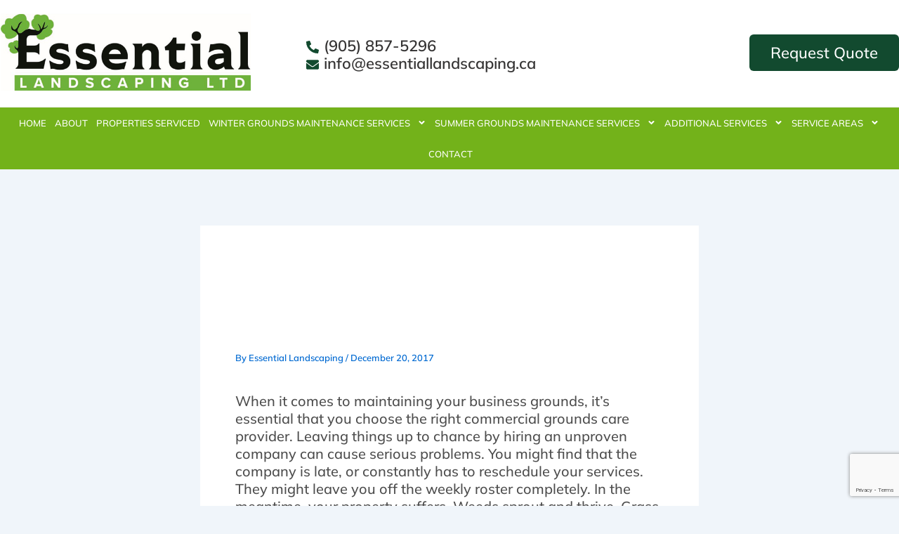

--- FILE ---
content_type: text/html; charset=utf-8
request_url: https://www.google.com/recaptcha/api2/anchor?ar=1&k=6LewJHQqAAAAAO77FLDqIBTth3HSI2bAJQczNFuA&co=aHR0cHM6Ly93d3cuZXNzZW50aWFsbGFuZHNjYXBpbmcuY2E6NDQz&hl=en&v=PoyoqOPhxBO7pBk68S4YbpHZ&size=invisible&anchor-ms=20000&execute-ms=30000&cb=73i8c478mpf4
body_size: 48681
content:
<!DOCTYPE HTML><html dir="ltr" lang="en"><head><meta http-equiv="Content-Type" content="text/html; charset=UTF-8">
<meta http-equiv="X-UA-Compatible" content="IE=edge">
<title>reCAPTCHA</title>
<style type="text/css">
/* cyrillic-ext */
@font-face {
  font-family: 'Roboto';
  font-style: normal;
  font-weight: 400;
  font-stretch: 100%;
  src: url(//fonts.gstatic.com/s/roboto/v48/KFO7CnqEu92Fr1ME7kSn66aGLdTylUAMa3GUBHMdazTgWw.woff2) format('woff2');
  unicode-range: U+0460-052F, U+1C80-1C8A, U+20B4, U+2DE0-2DFF, U+A640-A69F, U+FE2E-FE2F;
}
/* cyrillic */
@font-face {
  font-family: 'Roboto';
  font-style: normal;
  font-weight: 400;
  font-stretch: 100%;
  src: url(//fonts.gstatic.com/s/roboto/v48/KFO7CnqEu92Fr1ME7kSn66aGLdTylUAMa3iUBHMdazTgWw.woff2) format('woff2');
  unicode-range: U+0301, U+0400-045F, U+0490-0491, U+04B0-04B1, U+2116;
}
/* greek-ext */
@font-face {
  font-family: 'Roboto';
  font-style: normal;
  font-weight: 400;
  font-stretch: 100%;
  src: url(//fonts.gstatic.com/s/roboto/v48/KFO7CnqEu92Fr1ME7kSn66aGLdTylUAMa3CUBHMdazTgWw.woff2) format('woff2');
  unicode-range: U+1F00-1FFF;
}
/* greek */
@font-face {
  font-family: 'Roboto';
  font-style: normal;
  font-weight: 400;
  font-stretch: 100%;
  src: url(//fonts.gstatic.com/s/roboto/v48/KFO7CnqEu92Fr1ME7kSn66aGLdTylUAMa3-UBHMdazTgWw.woff2) format('woff2');
  unicode-range: U+0370-0377, U+037A-037F, U+0384-038A, U+038C, U+038E-03A1, U+03A3-03FF;
}
/* math */
@font-face {
  font-family: 'Roboto';
  font-style: normal;
  font-weight: 400;
  font-stretch: 100%;
  src: url(//fonts.gstatic.com/s/roboto/v48/KFO7CnqEu92Fr1ME7kSn66aGLdTylUAMawCUBHMdazTgWw.woff2) format('woff2');
  unicode-range: U+0302-0303, U+0305, U+0307-0308, U+0310, U+0312, U+0315, U+031A, U+0326-0327, U+032C, U+032F-0330, U+0332-0333, U+0338, U+033A, U+0346, U+034D, U+0391-03A1, U+03A3-03A9, U+03B1-03C9, U+03D1, U+03D5-03D6, U+03F0-03F1, U+03F4-03F5, U+2016-2017, U+2034-2038, U+203C, U+2040, U+2043, U+2047, U+2050, U+2057, U+205F, U+2070-2071, U+2074-208E, U+2090-209C, U+20D0-20DC, U+20E1, U+20E5-20EF, U+2100-2112, U+2114-2115, U+2117-2121, U+2123-214F, U+2190, U+2192, U+2194-21AE, U+21B0-21E5, U+21F1-21F2, U+21F4-2211, U+2213-2214, U+2216-22FF, U+2308-230B, U+2310, U+2319, U+231C-2321, U+2336-237A, U+237C, U+2395, U+239B-23B7, U+23D0, U+23DC-23E1, U+2474-2475, U+25AF, U+25B3, U+25B7, U+25BD, U+25C1, U+25CA, U+25CC, U+25FB, U+266D-266F, U+27C0-27FF, U+2900-2AFF, U+2B0E-2B11, U+2B30-2B4C, U+2BFE, U+3030, U+FF5B, U+FF5D, U+1D400-1D7FF, U+1EE00-1EEFF;
}
/* symbols */
@font-face {
  font-family: 'Roboto';
  font-style: normal;
  font-weight: 400;
  font-stretch: 100%;
  src: url(//fonts.gstatic.com/s/roboto/v48/KFO7CnqEu92Fr1ME7kSn66aGLdTylUAMaxKUBHMdazTgWw.woff2) format('woff2');
  unicode-range: U+0001-000C, U+000E-001F, U+007F-009F, U+20DD-20E0, U+20E2-20E4, U+2150-218F, U+2190, U+2192, U+2194-2199, U+21AF, U+21E6-21F0, U+21F3, U+2218-2219, U+2299, U+22C4-22C6, U+2300-243F, U+2440-244A, U+2460-24FF, U+25A0-27BF, U+2800-28FF, U+2921-2922, U+2981, U+29BF, U+29EB, U+2B00-2BFF, U+4DC0-4DFF, U+FFF9-FFFB, U+10140-1018E, U+10190-1019C, U+101A0, U+101D0-101FD, U+102E0-102FB, U+10E60-10E7E, U+1D2C0-1D2D3, U+1D2E0-1D37F, U+1F000-1F0FF, U+1F100-1F1AD, U+1F1E6-1F1FF, U+1F30D-1F30F, U+1F315, U+1F31C, U+1F31E, U+1F320-1F32C, U+1F336, U+1F378, U+1F37D, U+1F382, U+1F393-1F39F, U+1F3A7-1F3A8, U+1F3AC-1F3AF, U+1F3C2, U+1F3C4-1F3C6, U+1F3CA-1F3CE, U+1F3D4-1F3E0, U+1F3ED, U+1F3F1-1F3F3, U+1F3F5-1F3F7, U+1F408, U+1F415, U+1F41F, U+1F426, U+1F43F, U+1F441-1F442, U+1F444, U+1F446-1F449, U+1F44C-1F44E, U+1F453, U+1F46A, U+1F47D, U+1F4A3, U+1F4B0, U+1F4B3, U+1F4B9, U+1F4BB, U+1F4BF, U+1F4C8-1F4CB, U+1F4D6, U+1F4DA, U+1F4DF, U+1F4E3-1F4E6, U+1F4EA-1F4ED, U+1F4F7, U+1F4F9-1F4FB, U+1F4FD-1F4FE, U+1F503, U+1F507-1F50B, U+1F50D, U+1F512-1F513, U+1F53E-1F54A, U+1F54F-1F5FA, U+1F610, U+1F650-1F67F, U+1F687, U+1F68D, U+1F691, U+1F694, U+1F698, U+1F6AD, U+1F6B2, U+1F6B9-1F6BA, U+1F6BC, U+1F6C6-1F6CF, U+1F6D3-1F6D7, U+1F6E0-1F6EA, U+1F6F0-1F6F3, U+1F6F7-1F6FC, U+1F700-1F7FF, U+1F800-1F80B, U+1F810-1F847, U+1F850-1F859, U+1F860-1F887, U+1F890-1F8AD, U+1F8B0-1F8BB, U+1F8C0-1F8C1, U+1F900-1F90B, U+1F93B, U+1F946, U+1F984, U+1F996, U+1F9E9, U+1FA00-1FA6F, U+1FA70-1FA7C, U+1FA80-1FA89, U+1FA8F-1FAC6, U+1FACE-1FADC, U+1FADF-1FAE9, U+1FAF0-1FAF8, U+1FB00-1FBFF;
}
/* vietnamese */
@font-face {
  font-family: 'Roboto';
  font-style: normal;
  font-weight: 400;
  font-stretch: 100%;
  src: url(//fonts.gstatic.com/s/roboto/v48/KFO7CnqEu92Fr1ME7kSn66aGLdTylUAMa3OUBHMdazTgWw.woff2) format('woff2');
  unicode-range: U+0102-0103, U+0110-0111, U+0128-0129, U+0168-0169, U+01A0-01A1, U+01AF-01B0, U+0300-0301, U+0303-0304, U+0308-0309, U+0323, U+0329, U+1EA0-1EF9, U+20AB;
}
/* latin-ext */
@font-face {
  font-family: 'Roboto';
  font-style: normal;
  font-weight: 400;
  font-stretch: 100%;
  src: url(//fonts.gstatic.com/s/roboto/v48/KFO7CnqEu92Fr1ME7kSn66aGLdTylUAMa3KUBHMdazTgWw.woff2) format('woff2');
  unicode-range: U+0100-02BA, U+02BD-02C5, U+02C7-02CC, U+02CE-02D7, U+02DD-02FF, U+0304, U+0308, U+0329, U+1D00-1DBF, U+1E00-1E9F, U+1EF2-1EFF, U+2020, U+20A0-20AB, U+20AD-20C0, U+2113, U+2C60-2C7F, U+A720-A7FF;
}
/* latin */
@font-face {
  font-family: 'Roboto';
  font-style: normal;
  font-weight: 400;
  font-stretch: 100%;
  src: url(//fonts.gstatic.com/s/roboto/v48/KFO7CnqEu92Fr1ME7kSn66aGLdTylUAMa3yUBHMdazQ.woff2) format('woff2');
  unicode-range: U+0000-00FF, U+0131, U+0152-0153, U+02BB-02BC, U+02C6, U+02DA, U+02DC, U+0304, U+0308, U+0329, U+2000-206F, U+20AC, U+2122, U+2191, U+2193, U+2212, U+2215, U+FEFF, U+FFFD;
}
/* cyrillic-ext */
@font-face {
  font-family: 'Roboto';
  font-style: normal;
  font-weight: 500;
  font-stretch: 100%;
  src: url(//fonts.gstatic.com/s/roboto/v48/KFO7CnqEu92Fr1ME7kSn66aGLdTylUAMa3GUBHMdazTgWw.woff2) format('woff2');
  unicode-range: U+0460-052F, U+1C80-1C8A, U+20B4, U+2DE0-2DFF, U+A640-A69F, U+FE2E-FE2F;
}
/* cyrillic */
@font-face {
  font-family: 'Roboto';
  font-style: normal;
  font-weight: 500;
  font-stretch: 100%;
  src: url(//fonts.gstatic.com/s/roboto/v48/KFO7CnqEu92Fr1ME7kSn66aGLdTylUAMa3iUBHMdazTgWw.woff2) format('woff2');
  unicode-range: U+0301, U+0400-045F, U+0490-0491, U+04B0-04B1, U+2116;
}
/* greek-ext */
@font-face {
  font-family: 'Roboto';
  font-style: normal;
  font-weight: 500;
  font-stretch: 100%;
  src: url(//fonts.gstatic.com/s/roboto/v48/KFO7CnqEu92Fr1ME7kSn66aGLdTylUAMa3CUBHMdazTgWw.woff2) format('woff2');
  unicode-range: U+1F00-1FFF;
}
/* greek */
@font-face {
  font-family: 'Roboto';
  font-style: normal;
  font-weight: 500;
  font-stretch: 100%;
  src: url(//fonts.gstatic.com/s/roboto/v48/KFO7CnqEu92Fr1ME7kSn66aGLdTylUAMa3-UBHMdazTgWw.woff2) format('woff2');
  unicode-range: U+0370-0377, U+037A-037F, U+0384-038A, U+038C, U+038E-03A1, U+03A3-03FF;
}
/* math */
@font-face {
  font-family: 'Roboto';
  font-style: normal;
  font-weight: 500;
  font-stretch: 100%;
  src: url(//fonts.gstatic.com/s/roboto/v48/KFO7CnqEu92Fr1ME7kSn66aGLdTylUAMawCUBHMdazTgWw.woff2) format('woff2');
  unicode-range: U+0302-0303, U+0305, U+0307-0308, U+0310, U+0312, U+0315, U+031A, U+0326-0327, U+032C, U+032F-0330, U+0332-0333, U+0338, U+033A, U+0346, U+034D, U+0391-03A1, U+03A3-03A9, U+03B1-03C9, U+03D1, U+03D5-03D6, U+03F0-03F1, U+03F4-03F5, U+2016-2017, U+2034-2038, U+203C, U+2040, U+2043, U+2047, U+2050, U+2057, U+205F, U+2070-2071, U+2074-208E, U+2090-209C, U+20D0-20DC, U+20E1, U+20E5-20EF, U+2100-2112, U+2114-2115, U+2117-2121, U+2123-214F, U+2190, U+2192, U+2194-21AE, U+21B0-21E5, U+21F1-21F2, U+21F4-2211, U+2213-2214, U+2216-22FF, U+2308-230B, U+2310, U+2319, U+231C-2321, U+2336-237A, U+237C, U+2395, U+239B-23B7, U+23D0, U+23DC-23E1, U+2474-2475, U+25AF, U+25B3, U+25B7, U+25BD, U+25C1, U+25CA, U+25CC, U+25FB, U+266D-266F, U+27C0-27FF, U+2900-2AFF, U+2B0E-2B11, U+2B30-2B4C, U+2BFE, U+3030, U+FF5B, U+FF5D, U+1D400-1D7FF, U+1EE00-1EEFF;
}
/* symbols */
@font-face {
  font-family: 'Roboto';
  font-style: normal;
  font-weight: 500;
  font-stretch: 100%;
  src: url(//fonts.gstatic.com/s/roboto/v48/KFO7CnqEu92Fr1ME7kSn66aGLdTylUAMaxKUBHMdazTgWw.woff2) format('woff2');
  unicode-range: U+0001-000C, U+000E-001F, U+007F-009F, U+20DD-20E0, U+20E2-20E4, U+2150-218F, U+2190, U+2192, U+2194-2199, U+21AF, U+21E6-21F0, U+21F3, U+2218-2219, U+2299, U+22C4-22C6, U+2300-243F, U+2440-244A, U+2460-24FF, U+25A0-27BF, U+2800-28FF, U+2921-2922, U+2981, U+29BF, U+29EB, U+2B00-2BFF, U+4DC0-4DFF, U+FFF9-FFFB, U+10140-1018E, U+10190-1019C, U+101A0, U+101D0-101FD, U+102E0-102FB, U+10E60-10E7E, U+1D2C0-1D2D3, U+1D2E0-1D37F, U+1F000-1F0FF, U+1F100-1F1AD, U+1F1E6-1F1FF, U+1F30D-1F30F, U+1F315, U+1F31C, U+1F31E, U+1F320-1F32C, U+1F336, U+1F378, U+1F37D, U+1F382, U+1F393-1F39F, U+1F3A7-1F3A8, U+1F3AC-1F3AF, U+1F3C2, U+1F3C4-1F3C6, U+1F3CA-1F3CE, U+1F3D4-1F3E0, U+1F3ED, U+1F3F1-1F3F3, U+1F3F5-1F3F7, U+1F408, U+1F415, U+1F41F, U+1F426, U+1F43F, U+1F441-1F442, U+1F444, U+1F446-1F449, U+1F44C-1F44E, U+1F453, U+1F46A, U+1F47D, U+1F4A3, U+1F4B0, U+1F4B3, U+1F4B9, U+1F4BB, U+1F4BF, U+1F4C8-1F4CB, U+1F4D6, U+1F4DA, U+1F4DF, U+1F4E3-1F4E6, U+1F4EA-1F4ED, U+1F4F7, U+1F4F9-1F4FB, U+1F4FD-1F4FE, U+1F503, U+1F507-1F50B, U+1F50D, U+1F512-1F513, U+1F53E-1F54A, U+1F54F-1F5FA, U+1F610, U+1F650-1F67F, U+1F687, U+1F68D, U+1F691, U+1F694, U+1F698, U+1F6AD, U+1F6B2, U+1F6B9-1F6BA, U+1F6BC, U+1F6C6-1F6CF, U+1F6D3-1F6D7, U+1F6E0-1F6EA, U+1F6F0-1F6F3, U+1F6F7-1F6FC, U+1F700-1F7FF, U+1F800-1F80B, U+1F810-1F847, U+1F850-1F859, U+1F860-1F887, U+1F890-1F8AD, U+1F8B0-1F8BB, U+1F8C0-1F8C1, U+1F900-1F90B, U+1F93B, U+1F946, U+1F984, U+1F996, U+1F9E9, U+1FA00-1FA6F, U+1FA70-1FA7C, U+1FA80-1FA89, U+1FA8F-1FAC6, U+1FACE-1FADC, U+1FADF-1FAE9, U+1FAF0-1FAF8, U+1FB00-1FBFF;
}
/* vietnamese */
@font-face {
  font-family: 'Roboto';
  font-style: normal;
  font-weight: 500;
  font-stretch: 100%;
  src: url(//fonts.gstatic.com/s/roboto/v48/KFO7CnqEu92Fr1ME7kSn66aGLdTylUAMa3OUBHMdazTgWw.woff2) format('woff2');
  unicode-range: U+0102-0103, U+0110-0111, U+0128-0129, U+0168-0169, U+01A0-01A1, U+01AF-01B0, U+0300-0301, U+0303-0304, U+0308-0309, U+0323, U+0329, U+1EA0-1EF9, U+20AB;
}
/* latin-ext */
@font-face {
  font-family: 'Roboto';
  font-style: normal;
  font-weight: 500;
  font-stretch: 100%;
  src: url(//fonts.gstatic.com/s/roboto/v48/KFO7CnqEu92Fr1ME7kSn66aGLdTylUAMa3KUBHMdazTgWw.woff2) format('woff2');
  unicode-range: U+0100-02BA, U+02BD-02C5, U+02C7-02CC, U+02CE-02D7, U+02DD-02FF, U+0304, U+0308, U+0329, U+1D00-1DBF, U+1E00-1E9F, U+1EF2-1EFF, U+2020, U+20A0-20AB, U+20AD-20C0, U+2113, U+2C60-2C7F, U+A720-A7FF;
}
/* latin */
@font-face {
  font-family: 'Roboto';
  font-style: normal;
  font-weight: 500;
  font-stretch: 100%;
  src: url(//fonts.gstatic.com/s/roboto/v48/KFO7CnqEu92Fr1ME7kSn66aGLdTylUAMa3yUBHMdazQ.woff2) format('woff2');
  unicode-range: U+0000-00FF, U+0131, U+0152-0153, U+02BB-02BC, U+02C6, U+02DA, U+02DC, U+0304, U+0308, U+0329, U+2000-206F, U+20AC, U+2122, U+2191, U+2193, U+2212, U+2215, U+FEFF, U+FFFD;
}
/* cyrillic-ext */
@font-face {
  font-family: 'Roboto';
  font-style: normal;
  font-weight: 900;
  font-stretch: 100%;
  src: url(//fonts.gstatic.com/s/roboto/v48/KFO7CnqEu92Fr1ME7kSn66aGLdTylUAMa3GUBHMdazTgWw.woff2) format('woff2');
  unicode-range: U+0460-052F, U+1C80-1C8A, U+20B4, U+2DE0-2DFF, U+A640-A69F, U+FE2E-FE2F;
}
/* cyrillic */
@font-face {
  font-family: 'Roboto';
  font-style: normal;
  font-weight: 900;
  font-stretch: 100%;
  src: url(//fonts.gstatic.com/s/roboto/v48/KFO7CnqEu92Fr1ME7kSn66aGLdTylUAMa3iUBHMdazTgWw.woff2) format('woff2');
  unicode-range: U+0301, U+0400-045F, U+0490-0491, U+04B0-04B1, U+2116;
}
/* greek-ext */
@font-face {
  font-family: 'Roboto';
  font-style: normal;
  font-weight: 900;
  font-stretch: 100%;
  src: url(//fonts.gstatic.com/s/roboto/v48/KFO7CnqEu92Fr1ME7kSn66aGLdTylUAMa3CUBHMdazTgWw.woff2) format('woff2');
  unicode-range: U+1F00-1FFF;
}
/* greek */
@font-face {
  font-family: 'Roboto';
  font-style: normal;
  font-weight: 900;
  font-stretch: 100%;
  src: url(//fonts.gstatic.com/s/roboto/v48/KFO7CnqEu92Fr1ME7kSn66aGLdTylUAMa3-UBHMdazTgWw.woff2) format('woff2');
  unicode-range: U+0370-0377, U+037A-037F, U+0384-038A, U+038C, U+038E-03A1, U+03A3-03FF;
}
/* math */
@font-face {
  font-family: 'Roboto';
  font-style: normal;
  font-weight: 900;
  font-stretch: 100%;
  src: url(//fonts.gstatic.com/s/roboto/v48/KFO7CnqEu92Fr1ME7kSn66aGLdTylUAMawCUBHMdazTgWw.woff2) format('woff2');
  unicode-range: U+0302-0303, U+0305, U+0307-0308, U+0310, U+0312, U+0315, U+031A, U+0326-0327, U+032C, U+032F-0330, U+0332-0333, U+0338, U+033A, U+0346, U+034D, U+0391-03A1, U+03A3-03A9, U+03B1-03C9, U+03D1, U+03D5-03D6, U+03F0-03F1, U+03F4-03F5, U+2016-2017, U+2034-2038, U+203C, U+2040, U+2043, U+2047, U+2050, U+2057, U+205F, U+2070-2071, U+2074-208E, U+2090-209C, U+20D0-20DC, U+20E1, U+20E5-20EF, U+2100-2112, U+2114-2115, U+2117-2121, U+2123-214F, U+2190, U+2192, U+2194-21AE, U+21B0-21E5, U+21F1-21F2, U+21F4-2211, U+2213-2214, U+2216-22FF, U+2308-230B, U+2310, U+2319, U+231C-2321, U+2336-237A, U+237C, U+2395, U+239B-23B7, U+23D0, U+23DC-23E1, U+2474-2475, U+25AF, U+25B3, U+25B7, U+25BD, U+25C1, U+25CA, U+25CC, U+25FB, U+266D-266F, U+27C0-27FF, U+2900-2AFF, U+2B0E-2B11, U+2B30-2B4C, U+2BFE, U+3030, U+FF5B, U+FF5D, U+1D400-1D7FF, U+1EE00-1EEFF;
}
/* symbols */
@font-face {
  font-family: 'Roboto';
  font-style: normal;
  font-weight: 900;
  font-stretch: 100%;
  src: url(//fonts.gstatic.com/s/roboto/v48/KFO7CnqEu92Fr1ME7kSn66aGLdTylUAMaxKUBHMdazTgWw.woff2) format('woff2');
  unicode-range: U+0001-000C, U+000E-001F, U+007F-009F, U+20DD-20E0, U+20E2-20E4, U+2150-218F, U+2190, U+2192, U+2194-2199, U+21AF, U+21E6-21F0, U+21F3, U+2218-2219, U+2299, U+22C4-22C6, U+2300-243F, U+2440-244A, U+2460-24FF, U+25A0-27BF, U+2800-28FF, U+2921-2922, U+2981, U+29BF, U+29EB, U+2B00-2BFF, U+4DC0-4DFF, U+FFF9-FFFB, U+10140-1018E, U+10190-1019C, U+101A0, U+101D0-101FD, U+102E0-102FB, U+10E60-10E7E, U+1D2C0-1D2D3, U+1D2E0-1D37F, U+1F000-1F0FF, U+1F100-1F1AD, U+1F1E6-1F1FF, U+1F30D-1F30F, U+1F315, U+1F31C, U+1F31E, U+1F320-1F32C, U+1F336, U+1F378, U+1F37D, U+1F382, U+1F393-1F39F, U+1F3A7-1F3A8, U+1F3AC-1F3AF, U+1F3C2, U+1F3C4-1F3C6, U+1F3CA-1F3CE, U+1F3D4-1F3E0, U+1F3ED, U+1F3F1-1F3F3, U+1F3F5-1F3F7, U+1F408, U+1F415, U+1F41F, U+1F426, U+1F43F, U+1F441-1F442, U+1F444, U+1F446-1F449, U+1F44C-1F44E, U+1F453, U+1F46A, U+1F47D, U+1F4A3, U+1F4B0, U+1F4B3, U+1F4B9, U+1F4BB, U+1F4BF, U+1F4C8-1F4CB, U+1F4D6, U+1F4DA, U+1F4DF, U+1F4E3-1F4E6, U+1F4EA-1F4ED, U+1F4F7, U+1F4F9-1F4FB, U+1F4FD-1F4FE, U+1F503, U+1F507-1F50B, U+1F50D, U+1F512-1F513, U+1F53E-1F54A, U+1F54F-1F5FA, U+1F610, U+1F650-1F67F, U+1F687, U+1F68D, U+1F691, U+1F694, U+1F698, U+1F6AD, U+1F6B2, U+1F6B9-1F6BA, U+1F6BC, U+1F6C6-1F6CF, U+1F6D3-1F6D7, U+1F6E0-1F6EA, U+1F6F0-1F6F3, U+1F6F7-1F6FC, U+1F700-1F7FF, U+1F800-1F80B, U+1F810-1F847, U+1F850-1F859, U+1F860-1F887, U+1F890-1F8AD, U+1F8B0-1F8BB, U+1F8C0-1F8C1, U+1F900-1F90B, U+1F93B, U+1F946, U+1F984, U+1F996, U+1F9E9, U+1FA00-1FA6F, U+1FA70-1FA7C, U+1FA80-1FA89, U+1FA8F-1FAC6, U+1FACE-1FADC, U+1FADF-1FAE9, U+1FAF0-1FAF8, U+1FB00-1FBFF;
}
/* vietnamese */
@font-face {
  font-family: 'Roboto';
  font-style: normal;
  font-weight: 900;
  font-stretch: 100%;
  src: url(//fonts.gstatic.com/s/roboto/v48/KFO7CnqEu92Fr1ME7kSn66aGLdTylUAMa3OUBHMdazTgWw.woff2) format('woff2');
  unicode-range: U+0102-0103, U+0110-0111, U+0128-0129, U+0168-0169, U+01A0-01A1, U+01AF-01B0, U+0300-0301, U+0303-0304, U+0308-0309, U+0323, U+0329, U+1EA0-1EF9, U+20AB;
}
/* latin-ext */
@font-face {
  font-family: 'Roboto';
  font-style: normal;
  font-weight: 900;
  font-stretch: 100%;
  src: url(//fonts.gstatic.com/s/roboto/v48/KFO7CnqEu92Fr1ME7kSn66aGLdTylUAMa3KUBHMdazTgWw.woff2) format('woff2');
  unicode-range: U+0100-02BA, U+02BD-02C5, U+02C7-02CC, U+02CE-02D7, U+02DD-02FF, U+0304, U+0308, U+0329, U+1D00-1DBF, U+1E00-1E9F, U+1EF2-1EFF, U+2020, U+20A0-20AB, U+20AD-20C0, U+2113, U+2C60-2C7F, U+A720-A7FF;
}
/* latin */
@font-face {
  font-family: 'Roboto';
  font-style: normal;
  font-weight: 900;
  font-stretch: 100%;
  src: url(//fonts.gstatic.com/s/roboto/v48/KFO7CnqEu92Fr1ME7kSn66aGLdTylUAMa3yUBHMdazQ.woff2) format('woff2');
  unicode-range: U+0000-00FF, U+0131, U+0152-0153, U+02BB-02BC, U+02C6, U+02DA, U+02DC, U+0304, U+0308, U+0329, U+2000-206F, U+20AC, U+2122, U+2191, U+2193, U+2212, U+2215, U+FEFF, U+FFFD;
}

</style>
<link rel="stylesheet" type="text/css" href="https://www.gstatic.com/recaptcha/releases/PoyoqOPhxBO7pBk68S4YbpHZ/styles__ltr.css">
<script nonce="KqXcmnZsnEPQjqPDwNPGvg" type="text/javascript">window['__recaptcha_api'] = 'https://www.google.com/recaptcha/api2/';</script>
<script type="text/javascript" src="https://www.gstatic.com/recaptcha/releases/PoyoqOPhxBO7pBk68S4YbpHZ/recaptcha__en.js" nonce="KqXcmnZsnEPQjqPDwNPGvg">
      
    </script></head>
<body><div id="rc-anchor-alert" class="rc-anchor-alert"></div>
<input type="hidden" id="recaptcha-token" value="[base64]">
<script type="text/javascript" nonce="KqXcmnZsnEPQjqPDwNPGvg">
      recaptcha.anchor.Main.init("[\x22ainput\x22,[\x22bgdata\x22,\x22\x22,\[base64]/[base64]/[base64]/KE4oMTI0LHYsdi5HKSxMWihsLHYpKTpOKDEyNCx2LGwpLFYpLHYpLFQpKSxGKDE3MSx2KX0scjc9ZnVuY3Rpb24obCl7cmV0dXJuIGx9LEM9ZnVuY3Rpb24obCxWLHYpe04odixsLFYpLFZbYWtdPTI3OTZ9LG49ZnVuY3Rpb24obCxWKXtWLlg9KChWLlg/[base64]/[base64]/[base64]/[base64]/[base64]/[base64]/[base64]/[base64]/[base64]/[base64]/[base64]\\u003d\x22,\[base64]\x22,\x22wrTCszzDijhrCsKsw7LDqMK6wrJqPjjDvyLDjsKFwpRLwqQlw6VXwpUiwpshUhDCtQBhZjcxCsKKTFzDqMO3KXjCm3MbC15yw442wprCoiEkwrIUETLCnzVhw5PDqTVmw6HDh1HDjxYGPsOnw4LDhmU/wrDDjm9Nw7dVJcKTQcKec8KUPMKQM8KfAnVsw7NVw6bDkwkvFiAQwoXCjMKpOBJ3wq3Dq2U5wqk5w5PCgDPCswPCgBjDicOOSsK7w7NswowMw7gXIcOqwqXCsWkcYsOmcHrDg2/DjMOifzvDlidPckBzTcKtFAsLwqgqwqDDpk1nw7vDscKVw4bCmicYGMK4wpzDqMO5wqlXwoMvEG4KRz7CpDrDuTHDq1/CiMKEEcKEwrvDrSLCg2odw50SOcKuOV/CnsKcw7LCn8KfMMKTViRuwrlcwoI6w61mwqUfQcKMMx03CAplaMOrBUbCgsKgw7pdwrfDuDR6w4gjwqcTwpNyfHJPNWspIcOIbBPCsEzDj8OeVXxbwrPDmcOFw58FwrjDqXUbQTQ3w7/Cn8KiPsOkPsKww7h5Q3LCjg3Clkxnwqx6O8Kiw47DvsK7O8KnSkTDs8OOScOvHsKBFWrCm8Ovw6jCgSzDqQVHwpgoasK/wroAw6HCn8O5CRDCo8OwwoEBDyZEw6EcXA1Aw75fdcOXwp/Di8Osa3EPCg7Do8KQw5nDhFTCicOeWsKXKH/DvMKAGVDCuC52JSVfVcKTwr/Dq8K/[base64]/Dl1vDvsOqwqfDsMK/I8KbRG5Qw4PDvzQrOsKMwpk6wrBAw4xfGw0haMKfw6ZZHgd8w5ptw6TDmn45bMO2dRgaJHzCtGfDvDNgwoNhw4bDjsO8P8KIfE1AesOrBsO8wrYLwol/[base64]/CmMK6wqjCjcKHO3XDkcKJw7kuw7bDvXXDhggTwpzDuH8KwpnCkcOqVsOMwofDj8KgJBwFwrvDmWM+MMOwwr0uf8OfwokDXV9ZHMOna8K5cWzDlCtTw51JwpvCqMKRwoYpc8OWw7/Ck8OYwr7DkVvDvltwwozDhMKWw4HDrsOWZsKSwq8HBF5hfcOgw5PDoDkUISrCqcOWblpgwqzDjT5OwrByV8KMHMKxdcOlVCA/BsOXw57ClnQRw5c+CcKJwpI9aFLCu8OYwp3Cn8OpPMONeHPCnHVbwoFnw4cSY03CpMOyXMOXw50rbMO1XXDCq8O6wpPCuAg7w7pkWMKIwoRAb8KzSnl2w7tiwr/[base64]/Cj8OGwp7CucKrDMOKwr4Sw4UpUVYoZ01owpJlw7vDqgTDlcOlwpjDo8KzwqDDsMOGbHUHSA88FBskH2vCh8OSwr0Iwp5dEMKlOMOtw6PDqMOuO8KjwrDCkFc/FcOZKmDCjloqw5DDji7Cjko9ZMO3w50hw5HCrmFyHSfDpMKQw48jKsKUw5LDr8OjfcOCwoIqVDvCkWTDqzJiw67CrHN3c8KoMEXDnQBvw7t9WcKdM8KGJsKnYGg6wqEewoN5w4M0w7pAw7vDtSEMWVQHEMKLw75CNMOWwqPDtcOVO8K4w4nDpVVvBcOBTsK1fW/CpxxWwrIcw5zCn2x5XD9nw6jCgVIJwpxfH8OJD8O0Ow0rCRJPwpbCg3hAwp3CtW3CtUPDhsKEeF/[base64]/DhcK0wrkKwqXCscK5w4/[base64]/fU7ClcKafVxtDMOaRi3Ct8OKwrrDkzc6w53Dp37CpUbDnjdQNsKDwq3DrClxwpfDkXFJwpjCljzCn8K0IzsIwozCjMOVw6DDnmHDrMOSHMO3aV8/[base64]/DmcOvw5jDnMOOw6/CisKuVMOGTsKPUcO/WcOxwrVGXcKRdSsmwpTDnm7DhsKmRcOIw60JecO6R8ORw7NAw5MhwoTCmcOIUAvDjQPCuRMmwqvDiVXCkcOZScOewqw2ZMKxWg1jwo1PWMOOCmQ9QGBewq/Cm8O/w6HDkVwQWMKWwqRAYmjDiTNIBcObW8Kjwqpqwrdow4Rbwp3Dl8KXO8O0U8KPwo3DpEDCi3k6wr/ChMKZPMOdDMOXCMO9Q8OkMsKEAMO0HTRQe8OnIglNK0VhwoU0aMOrw5fCocK/woTCjhrChwLDmsOWEsKjc2U3wpFjT29/AcOZw60SDsOiw5XCgMOhMUESVMKQwq3CtUN/[base64]/Dtl3Cu8Khw6fDtcO3BMOiwp/DgFBAw7xMWsKBw4gsQH/[base64]/DoisMFcKgZsKKQQHDoMKFwoZJFcOWBSdEwrI7w43DgcKJEGLDihTDs8OWFDsXw7bCqcOcw57Cu8OCw6bClCAKw6zCpznCscOhIlRhZDYMwofCt8Orw4/ChcKZw7wDcAB1DUUMwr/Dj0vDs03CocOGw4rDlMKJbHTDukXCt8OEw6PClMKBw4IGMTjCoCw5IiPCr8ONEErCjXbCvsKCwrXCpmlgKxRPwr3DpH/CsktraGQlw5LDjiQ8Zxx0S8KmSsOeLj3DvMK8YMOew6kZRmtfwrXCvcOoLsK1GTw/[base64]/DqMOGRcOhN8Omw6dWwojCkMOwcjoKbcOMSiUjw449w4IKZHVfWcKhEAR2UsOQImTDvy3ChsK1w400w5HCvMOYwoDCtsKef2NwwrNGcsKMAz7DncOYwrtweDU8wofCv2PCtwMiFMOrwpF/[base64]/Cg8Keb8Ofwq5/wrjCnx/Cv8O5woBBwqFmw73CmURQFsKkJlh5wr8Pw5ZGwqHDqA8vSMKOw6FPwpHDlsO6w5jDigAlD0bDqsKVwpp/w5nCiyp8ecO+AMKIw5hdw68jegrDu8K4wpXDoDxmw5zCll4Rw4nDhUwqwozDnkkTwrE5KRTCnWbDgsKCwpzDn8OHwpFLw6rDmsKhfwbCpsKBL8Oiw4lZwpMNwp7DjD0yw6M0wqTDi3MRwrXDpcKqw7hjdH3Cq0QEw5jCqWrDknjCkMKLPMKAVsKFwrDCscKiwq/CrsKDPsK6wrzDtcKXw4tWw7h/[base64]/[base64]/DlMOUCAXDtkzDhxoCwpsnw6rCrsOGRXPCjz3CqcOjBTvCpsOow5dfLsO6wot8w50dRQwtBMONMELCuMKlw5FTw5fCp8Krw7ojKj3Dtk7CkxdAw7sWwog0NAQpw7EAfT3DuQBRw73DvMKDDx54wpI5wpUWwoHCrxjDggbCo8O+w5/DoMKWKgkeS8KywobDhDPCpDEZO8OhIMOvw5FWBcOkwobCiMKNwrnDt8KzCw5QSSTDhUPCkcOnwqLCjFcnw4DCk8OlDnvCmcKTVMO1OcOKwq7DlyvCryhicFXCt2oawrLCpSJnSMKhGcK7WkXDoULClUskSsOBMsOJwr/CuF4Nw7TCsMKkw6dfOiHDumMqMwrDlAcVwqfCoyXCjE/DrxlEwq53wqjCukcNDQ0qKsKkAl1wYsO2wqElwoETw7FVwrQbZjXDqD1+eMObdsKVwr7DrcOIw7/DrHk0VMKqwqIrWMOIERg4XV43woYHwpIkwr/[base64]/DnDtQBcKMwo8+w6vCn8ONVihVW3c0F8Omw6PDucOHwoXDsw5iw6ZPcHPCkcOKDE7Dn8OzwoM8M8O2wprDkRsse8KIGl/[base64]/X8Kfw6vDt8O/AB7DrUPDgFFFXsK0wrDCj8KgwpDDvGM2wr3DtcOyecOmw7ACdBzDh8OWfENEwq7DrDHCoh5twrs/HG9CT2HDh23CnMKSCQXDiMKMwpUlScO9wovCh8OQw5/CuMK/wpHCl0LCh0bCqcOiQgLCs8KBDkDDpcOXwr3Dt1PDn8KrQ37CksKuOsK/woXCjgvDqAFYw7Qhd1jCgcOjPcKccsK1ccKmT8Ohwq8fXRzCi1nDmcKbMcKPw7PDslPCsjZ8w5vCnsKPwpPCrcK9FBLCqcOSwqcqOBPCpcKwBg83UirDgcOMSjsrNcKkCMKXMMKhw4zCqMKWcMOBJsKNwpw0YQ3Co8Ojwo/DlsOawooxw4LCp2h2esOpZDvDm8O0WXEIwolFwqALIcKdw4x7wqB0wq/DnUrDksKsAsOxwrN6w6R6w5PCoiElw4PDrl7CkMOtw69bVg0uwo7Dlnlewo16SMK9w7vDsnFzw4DCg8KsHMKuHTTCnXfCsGVSw5tqwpYYVsO5ZGcqw77CrcOdw4bCscKnwq/DscO6BsKaTcKrwqHChMK/woTDgMKeLcO5wqoVwoM1fcOXw7rCjcOXw4fDq8Odw67CsghNwrPCt2IRMSfCsgnChCEJwrjCpcOuQcOdwpXDi8KVwpA1A1DCgTvCm8K0worDuCpOwptHXsOsw4rCncKrw5jCvMKKHcOBIMKcw6HDisOmw6XChxnDr2IDw47ClS3Ck05Jw7/CkR4OwqrClRpIwrjClT3DvXLDsMOPDMKrNcOgbcKrw7xqwpLDqVTDr8Kvw74tw5xZAg0jwo9zKHlLw4gwwr1yw5IWwoHCrsOhc8KFwrjDuMKJccOuPVwvDcKCADzDjEDDghHCuMKJAMOLE8ObwpcXw6LCm07Cu8KtwqjDncO7V2FfwrZ7wo/DgcK+w7MJOmtjdcKpd1/Ck8OmeUrCoMKnUMK4elDDgTkyYMKVw7nCuB3DlcOWZV8dwosswoE/wrhRCQZMwqNvwp/DgWhZAcOWecKVwoV2Xkc3IW3CgBp5wqfDm2HDnMKtR13DisO+I8O5w57DrcOMBcOqP8OmNV/Dg8OGHCxOw5QAVsKAI8KswqHDtmNIPkrCk0wjw5d9w45aQjJoEsK8VMOZwoJCw4Rzw6d0Y8OUwpRNw6wxWcKvJMOAwrYxw5rDp8OofVRWRWjCt8O5wp/[base64]/DncKTwqTDuDbDoy3DsxBtwpJkG0vCgMONwozCisK/w4TDgcORY8KhV8O8w5HCvkvCkMOKwrV2wojCvn1rw7HDssKWNxguw7/Cv2jDmVzCu8Ofw7zCiVg5wplUwrbCvcOfB8KEScOMJ1trKXsSYcKUwpRCw5kFfX4vTsORHUIPPyzDnjh6dcOrEQ8GJMKKNXnCtTTCgFgVw7liwpDCr8Knw7ZLwpHDmz9QAkV+wq/[base64]/CvAvCvMKEw7DCqH3CqcKWwqcEDmk0B3gQwonDjcOxTWvDshwTdMOsw6F6w5gRw7pUHGjCg8O1En7CqcKDGcO1w6zDvxlSw6HCrl9EwqArwr/DrhLDpsOiwo9HU8Kqwp7Dr8Obw77ClMKlwolxLEbDpip1ZcOQwofCuMK+w4jDj8K+w7HDjcKxK8OGWmHCq8O5wq4/[base64]/Do0MQw5TCvifCp8KRwrjCvcKVV8K6eAJ2w7zCoH4LwrYLwpQVPSgWL03ClcOGw7dWY2cIw7nDolPCiQ7DsT5lFVNXbhUxwoxlwo3CnsKIwofCgsKUZcOnw4AqwqcDwqQUwq3DjMKZwr/DvcKgbcKyLSN/d1ZSXcOwwphHw7cowrZ5wrjCnTF9ZFR/NMOYK8KuCVTCmsO0I0VUw5fDosORw7PCuDLDqDbCpsK2wp7CqcKaw4Ntw43DksOew5zCiQVqFcKtwqnDrMKqw70kecOVw5bCm8ODwoYeDsO/QRTCpFQwwoDCmcOeLm/[base64]/w6E6wrXDv8KMA8Ojw6/CsMKOwqAhw4hCZsKEIXrDm8O6Y8OBw4DDuTvCg8OUwoccOcKsEh7CusKyBTlfTsOqwr/CvF/[base64]/[base64]/[base64]/SsKMe1fDn0oCasO8w5nCi0F7emEGw6bCmj9TwqcIw5fCvEbDmmtlGsKmekDCncKnwpEObgbDvGXDsgNow6/CoMKkf8OIw5Enw6PChMKyO00tG8OLwrLCtcKhZMOSaDvDjn06csOdwp/CvzsFw5ozwrwOdWbDocO/ajjDjF9Ed8O/w54qOVDCqXnDh8Kiw4XDqk7CqsOow6p+wqDCgiJ/H1QxGVZgw7EWw4XCoxTCvirDt2Jmw5AmCnASNzrDkcOocsOYwqQXSyxKYATDq8KhRFh4TlcMU8OZS8KoHC19UjHCqMOfS8KsM09wQiF+ZQESwpvDrjdZLcK/wr3CoTbCmVJbw5oiwqIaAWodw6fCg3/Cq3vDtsKYw75Nw6EtesOfw5crwrTCv8KrIUTDmcO3RMO5NsK4w53DhMOow5bCozLDoSsQABLCkD1YJmfCn8OQwo80wo/DhcKYw43DijYgwqUJNXHDpnUNwofDoXrDrWB5wpLDhHDDtCDDmcKWw4wGI8OcEcK9w7rDtcKPVUQyw53Dl8OcCQ8aUMOqbA/DiB0Nw63DhRVZfcOhwoNRDhbCmn91w7HCksOKwpsjwpxVwojDn8KvwrxGKxDCt1hKw4BowprChMO9dMK7w4zDgsK0TTAow5seNsKLLDPCrEFZfwLCtcKIWGHDvMKlw5LDszBQw6LCkMOPwqRFw7LCmsOWwobClsKoHMKPUUptccOqwporRE/CsMO/wp/ClE/DpsKQw6TDs8KIRGxXZlTCjyvCm8KlMxjDjnrDowbDqsO3w5h3wqpUw5/CucKawpvCvMKjWCbDlMKCw4t/KF0xwokEFsOgc8KpKMKEwpBywpTDgsOZw6BMDsO7wrTDtz85wp7DjcOIeMKNwqQpRcOKasKTGsO7b8OSw7PDl1PDqcKCM8KVQRfCmjrDnBIJwoJ4w5zDmi3CozTCn8KhVsOtQz7DicOfdsK/fMOTGQLCs8K1wpbDmlxZLcOaE8Omw6LDkiHDmcORw43CjsKVZMKfw5PCtsOAw4TDni8gNcKFcMOgACg2aMO7QSjDsQzDkMKIWsK6QsK/wpLChMK7LgjCjcKxwqzCu2Zdw5XCnXY2UsOwXj1pwr/DmyfDhsKcw5DCisOkw6omC8KBwpPCncKvGcOIwq4gwonDoMK4wo7Cu8KLEB83wpx3bTDDggTCtTLCpj7Dr2bDl8O0RhIlw6XCqFTDumU3LS/CjsOiM8OBwqvCtsKfEMKJw6rDu8Odw71hS0cTZEsOSy10w7PDpcOawr/DkEovHiQaworClAZ6SsKkcX1kS8O+e01sUAXCr8OawoFRHk3DrlDDu3PDpsO2XMOhw4EOesOJw4bCo2DChDnCmSLDh8K8M0cgwrFMwqzCgETDshULwoJPAG4BJ8KRIsOAw5DCuMOpU1nDicOmYcOGwrIwZ8Kxw4wSwqDDmyMpZsKJJRRQEcKvwot9w7/DnRTCmU9wdXLDlsOgwrgEw5zDmUPCh8K3w6dhw55UfyfCigMzwoLCrsKeTcKcw5xuwpVaZsKkJFVuw5nDgAjDm8Oewpkgalh2YRrChyXDqAZIw67DmDvCgMKXYwLCnMONSWzClMOdFB5lwrjDiMOKwpXDvsO2DkIZDsKpw6BXKntXwpUaecK6W8K/[base64]/ClWXCrRTCuXfDqC81wpoww5x+YcKvwqI/egZnw6fDqjLDq8KPT8OhEDLDj8KOw7nCnkkswqYkWcKtwq4Vw4R9BsKSdsOAwpR5JmUpOMO/w70YVMKEw73DucO+EMOmRsOswpHDqzMZFQAgw71dalnDlxbDtEJUwrLDgx92QsO6woTDscOswpx9w6jClEFYFMKIUsKdwpJBw7LDo8KDwoHCvcKlwrzCv8KaRFDCvixSYMKfF3B7fMOeJsK4woPDh8OtTjDCtXDDvjvClxduw5RHwow/[base64]/[base64]/wpVvw5PCmw0ADSBLw4d2wrnCsCxpwp/DpcO4cS4fB8KTHlDDtw3CrMKJdcOeLFfDoVbCisKNWMKgwqBJw5nClsKJMGzCvsOzUVBWwqJtWAnDslXChjHDnlHClERrw6wVw55Uw5I/[base64]/CqykwMiXClcO7w6rDosOWw5vDtU7DvcKLCm3DhsOVw7TDi8Ksw5lLLV0Cwr9PBsOCw49nw7RtL8K+dG3CvcK/w6zCmMOQwoDDkxF0w4ssJsOEw4rDry3DjsOwE8Ovw6NMw408wp58woJCTgrDk04Ow5whd8OYw6JSJ8O0TMOANDsBw6XCqwTCnVXCknbCjWPCkVzDsXgvFgTCg1HDiUMbE8Oww4BTw5VSwrgfw5Zrw4M5dsOaEzLDihFCB8KEw5AnfQl3wo1aMsKYw59qw5HCvcO/wqVdU8OMwqIBSMKiwqHDqcKKw5XCqDRYwq/CqS8ZX8KKK8KJacKJw40SwrI4wpp3FWTDuMOQI0jDkMKxagMFw5/DsmhZXRTCn8KPw5dcwr90CQJqKMORwpjDnTzDsMOgZ8OQaMOcBsKkPy/Cn8OGw43DmxQlw5TDkcKPwrXDtxJiw63Dl8KLwroTw6lbw4PCoF8eOxvCp8OxQMKJw4l/[base64]/CmhVIwpnCuBU3wp93wpJ+XTnDoMKswrFlw6BrI1tuw5Fgw7nCrMOkNxhqVHHCi3DClcKSwrTDpx8Qw4gww4nDrxHDsMKJw5fDnVBkw4s6w6Mcb8OzwrfDrUfDq2U8O3Vowp/DvR/[base64]/Dr8KvwofCiMOeQAvClF/Cu089woPDjsKzBsKiW8OUwoV9w4nDmsOPwpIYw6TClMKBw7nCvGbDvkoLX8OxwoILC3HCj8KXw7/CuMOswqDCpWrCr8OTw7rCkgfDqcKUw4DCt8Kxw4d2DkFrFMOfwrIxwrlWDMOmLxs3Q8KpK1XDvMKyNsKswpbCnSbClS1fXXlXwrTDjSIrYAnCrMKEMXjCjcKYw4kpMyjComPDisOIw70ww5nDgcOMSQbDg8Okw5kNXsKuwqzCrMKTOhw/SlPCg3UWwq0JOsKaIcKzwoI2w54rw5rCisOzFMKbw75iwqjCg8O/wpl9wpnCnVTDpcKTUWV2wqLCkRJjDcKDYsKSwprCosOQwqbCq2nCgcOCV2gcwpnDpRPCqj7DkW7DjsO8woAnwq/DhsOLwqN4TA5hPMOnZk8BwqDCgS9RNgB3Y8K3QsOOwpPCpScgwp7DqRp7w6TDm8O9wrVwwoLCjUDClVjCt8KvacKqJcOCw7Qlwp9UwqXClcKkal5qfzbChcKZwoMBw7jChDkZw6xTMcKewoDDp8KJI8K4wqbDqMK+w4wLw6VzNFc9wogQIEvCr3/DmsObNALCjAzDgzlYO8OfwoXDkkUpwq3CvMK9eFFXwr3DgMOxYsKtDxbDiUfCvB8Qw5gMSW7Co8ONw7lOehTDjEHDm8OiHh/[base64]/DgsOfwqQiITBcw73DrcKRw4JtJClQw7vCoVrCo8OvVsKkw6bCp1lvw5R7w64AwrbCkMKAw5B0UnrClhrDrwfCocKuVcKxwoUUwrzDvsOeJAnCgXjCninCuQLCssKgdsK7esKycQnDisKbw6fCv8OLaMKaw7PDl8OdccKqQcKlGcOXwphuasKQQcO/w5TCvMOGwrFrwroYwroew6A3w4rDpsK/w4nCs8K0SAY+Gh4RZkwvw5haw6fDt8Kww4bCjGTDtsO1czY5wrJ2D08pw6dyTwzDki3CtT0Qwr9/w6kowpV6w4k7woTDlgVeQsOxwr7DqQQ8wrPCo2PCjsK2Y8K0wojDhMOXw7LDuMO9w4PDgAjCvGZzw5/Cs21MTsO/w405w5XCkBTCusO3U8Kkw7XClcOzGMKTw5VdTAfCmsOXOy93B39dD0RQOnDDgsOheCgiwrh3w65XPh04wrjDsMOoYXJaVMKTGXRLWC8rf8K/cMOwK8OVAsKjwrRYw69twpFOwr0Dw5AReTA0RiRawohJejLDjcOIw444woXCp3vDgzrDnsOfw7DCji7CnsOKNsKewqB2wqDCsEUSNBoXC8KwGgAjIMKHJMKrWl/CgznDq8K+Gi9Ow5Uyw7NFw6XDp8OuZycNWcKvwrbDhh7CpnrCssKVwo/Cs3J5bjkUw6JywqTCv2DDuB3CtjRVw7HCvErDqA3CgRbDpMO6wpMiw6BYBm/DoMKxwpI1w4MNNMKVw4zDicOsw6fCug1WwrvCl8K9OsKYwpTCjMOcwqkYwo3CksKiwqJBwq3DqsKgwqBXw5TCszEgwqbDjcOSw6xnw4JWw60sJsK0czLDli3DncKHwpZEw5DDh8OxcQfClMK9wqvCnm9/KMKIw7JDwrHCtsKKXMKdPQ/CvQLCo13DkUADPcK5ZFrCnMKfw5IywrIWfsKbwqnChy/[base64]/DviDDscKKMz3CiAVNw7TDnS3Cpms8wpVRwoLDvsOYwpZIwqLCiBTCrMO3wrthDjccw6o3IMKVwq/CtzrDjxbCnDDDrsK9w7JjwrTCg8K/wq3Cr2J1YMOSw57DqcKzwqtHNVbDs8Kyw6ILYMO/w77DmcK/wrrDpcOsw6PDpx7Dp8OUwolrw4A7w5peI8OzS8OMwodzLsKVw6LCjcO0wq07VgU5UFjDsFfCmFbDkQ3Ctm0IQcKsXcOXMcK4QS9Jw78KOyPCowDCscO3KMKDw5jCr2hMwpZTAMOxBMOIwqYMD8KhS8KFRjplwo0FIi5OD8OQwoDDuk/[base64]/w5NcBsKlwps0XxbCtcKLw44bDSvDmT5Rw6nCjsK3w4vCiDXCk1XDsMKYwos4w4c+JjoNw6nCsifCgMKxwqpiw7XCpcKyZMOvwq4Iwox1wqXDvV/[base64]/[base64]/IcO6wqkocGUAw7rDrMK6FMOdcWRlwotgGsKOwrBDYh5+w6bCm8OMwpxqZ1/CqMOjQsORwrvCk8Klw7rDsh/DtcKjADzDpWDCsG7Dnhh+A8KHwqDCijvCl3gAYizDshURw5TDrcO5fkJ9w6dXwooQwp7DgMOZw7shwp41w6nDosO6PMO+dcK6PcK+wpDDuMKxwqceasOrUUJ+w4DCp8KiQ0BzG1k4VBVbwqfCum0GQw4AZT/DlCDDklDDqHcsw7HDkz0PwpXDkx/CkcKdwqcyclcNB8KmJXTDusKywoZvbzPCvTIIw6HDkMK9d8OYFw3Dhy08w7dFwogNCsOFCMOUw6nCvMOuwpg4MRhdbHDDjhvDrwnDgMOIw7x6ZMKPwofDjXcZbVXDrx3CmsKcw4nCpSkVw5rCicOcYMOeKGU9w6vCiD4wwqB1EMOawq/ChkjCisKfwrZAGMORw6/CmRvDhy3DjcKZKDNUwpoSKnJnR8KewpExHDvChcO9woQ5w67Cg8KsMExZwrZiwqbCo8KSaDx6XcKhBWJrwo4QwrbDoHMlP8Kxw6AwBVFDIFV5IwE8w6Ygb8OxbMOtTw3CnsOWUFDDtUPDs8KCNcKNGl8BO8Oqw6BeOsKULQ3DmcKHNsKsw7VrwpA8KXjDtsO6bMKyXF/CvcKRwo8ow5JWw4rCi8Okw6trQVwTbsKCw4EiGMO3wrcWwoJpwrRMBsKnRmDDlsOfPcK+a8O8IwTCuMOMwp/[base64]/DrRPCmyMpw6t5KxjDk3EPwrNyw6liMcKtYzp4w5AxesOcbUZjw5BBw7PCtm5Qw6V0w55rw4fDnx16DBxMB8KwbMKsOsK1LUFdAMOhwo7CtsKgw6suMMOnJ8Kpw6fCr8OZJsOHwojDmWNEXMKeE24lAMK6wotvfU/[base64]/XCUvLcKqw53DikpWKwHCjU3DtcOuwqIow7XDvQjDo8OxdcOxw7bCgsOXw7d9w4d+wqTCn8OhwrMSw6Zhw7fCksKfG8O+T8OwEFEQdMOFw7nCucKNL8KOw4vDl1rDtMKWTyLDicObBzNQw6VnOMORacORL8O6G8KOwqjDnXhYw69JwroPwqcfwp3CnsKAwr/DnF3DsFnDnXsUQcO6b8OGwqVIw7DDoRTDkMOJXsKQw4YvSRUfw5E5wpwjdsKIw6cVOEUSw5bCmGg+YMOucVfCqTR1woA6Vw/Do8KKV8KMw5nCn3Qdw73CscKWUSrDvlF2w50iG8OadcOFXgdFKcK0w4LDl8KNOSRLbhEZwqfDoyXCuWzDs8OoTRc/AMKSM8Odwrx8DMOMw4PCuwrDlivCrhrCmUR4wrF0dlFcw6HCqsK/RBzDuMOIw4bDp2BVwrU9w4nDiCHCpMKLLcKxwoDDmMKnw7DCrmfDg8OHwpRpP37DjMKZwrvDtBhXw55rGxzDiA1sc8KKw67DsEVQw4JXPU/DlcKIX1tGR1QBw7/[base64]/[base64]/CucK9wqrDlRxVZMOTw7nDjcKTd1XDhcOpwpJ/[base64]/CtcKLHyDCpSjDj8K/wpVTbWRBHSTCkcOWK8K4W8KwecOew7ADwrjDoMOAC8OUwoJkOcOWFl7Doj4DwozCisOdwoMjw6bCusKewpUqV8KgS8KpPcK7f8OuKCLDsDpBwrpow7XDkQZZwo/CrsKBwo7CphEDfMOUw5cEZkcwwpNHw6ROK8KrQsKkw7fDlCoZTsOHC0rDjDgZw6N6a2TCucK1wpIkw7TCisKTXnExwoRkdgVRwrlzPsOgwqU0R8O6woDDsHBrwpvDt8Ojw5I/exE9OMOCTANkwplmasKLw47CpMKgw6U8wpHDrUtGwoRWwqJ3Y047PMKjAGzCvnHCgMO2woYHw5tFwo4CcF9QIMKXGADCtsKDYcOSN2NOHj3ClEoFw6DDoVsAHsOPwoI4wrVjw5xvwoZEYBtHH8OiWcO+wpx/wr97w6vDqsKiG8KywohGIREPScOewo58Cy8ZSAZpwqzDh8KOCsKuYMKaFhTCtwrCg8OsO8KIH2d3w5XDpsOQRMKjwqkzMsOABnbCscKdw63DjzzDpj5Xw5zDlMOyw70uPGNCCMONOhvCj0LCkmUsw47DlcKyw4/CoCTDmzQCLQMRbsK3wpkbG8OpwrJXwrtpF8KSw4zDkcObw5towpLCmz8SEFHDt8K7w7FXDMO8w6LDpMOQwq/CgwwOw5FtTCt4YGwzwp0owpNMw5lUFsO3F8Kiw4DDqVlhCcOxw4bDs8OTZVxzw4PCpA3CsW3DikLDpcKzXFVYM8OMYsOVw6p5w7nCr3zCgsOMw7TCssOxw4M+S2tKUcOkWDrCm8O/[base64]/Dq23DgsObw6/DrsOcbMKjwptjwp3CrcONw6pLBcO5wpbCvsK7I8K2ZRfDmMOjOyHDtBVpF8KlwrHCo8OuccKWU8KWwpjCo3vDgRvCtQLDvCzDgMO7GG9Vw41zw6zDrMK0GHHDo1rCjCU1w77Cs8KjMMOdwrsmw7phwq7Di8OQS8OEG0DCjsK4w7fDmznCi0fDm8KOw6NDLsOZFng/UcKuHsOdFcK1CRUCMsKMwo4KHXbClsKBRMOkw44mw68cckVLw4BawqfDuMKwacKrwrMWw7bDnsKWwo/DnV8FWMKswonDglHDgsOfw6gfwp57wrXCk8OMw4HCnDh8w55iwr9Ww4jCiEzDgC1EcCZdB8K1w74SScOtwq/DijjDv8KZw4J3aMK7X3vChsO1GR5pXgkzwqV9w4ZEbF7DkMO3elDDl8KHIEF7wqJsEsOXw5XCiSDCt0rClCXCs8KbwonCucK5UcKeVWjDlHhTwppSasOkw4MQw68OVcOJBwbDlsKnY8KbwqDDksKDRQUyVcK6wozDojd8wq3Cr3rDmsOBBsOxSVDDiD/CpgfDqsO5dUzDki9uwoZEC0JYB8OWw6JoIcKew7/[base64]/DiMKXbsOfw4t+FcO+w6rChUA2wqTCrsO/SMKgwqnCug7DuQRXwqY/[base64]/[base64]/Ck8K6wovDn8K7fTbDnAnDozvDhcOgXn/CiR09JEvCrzIPwpTDvsOnRU7DljB/woDDk8Kgw4bCpcKDSkRVUC0eLcKRwp1eZMKoNUsiw5kDw6fDlhfChcOpw588aVpcwqhnw4Jrw5XDqSfDrMO8w74Bw6ocw5TCjDEDBEfCgnrDo2t+ClEdVcKbw75pTcOxwo7CksKuEMOEwo7Co8OPPQp4DS/DjsOTw68qZhzColYyIH4VGMOULnjCjcKuw68VTCReSAzDocKBHcKGAcKvwq/DksOkGHvDm2vCgQQQw63DlsOyZX3DuwokZUzDsQMDw4t5MMOJHzfDmj/[base64]/DsiHChxrCgsOzBsK1O1XDuMOmB00BMEZGXBfCmWc9a0lTZcKow4TDr8OpSMOIfsOCGsONZDovTn8/[base64]/DrMORwrTDoMOawrDCocKEFjMdawQcw5lLIMK7IMK8W1ZCfz9Pw7/DkMOQwr4hwq/DtzI+wq0YwqPCnhzCiRVAwoDDuhPCjcKABHFHQyPCr8KrbcO6wqk9ecKOwrXCsxnClMKwRcOlMyDDlgEbw4jDpw/[base64]/SmrDr8Ohw4vCssKHfQzCpArCgcK1ZsKvwpxqAVzDhF/Du043McO1wrRNScKLLgvCnl7CrS9Mw7ZsGRLDj8KMwp81wqDDjWLDlWAuBgJ/BMK3WzFYwrJrKMO4w5JEwplxdBstw54gw4bDnsKCFcOrw6/[base64]/Du8KcwqTCqMOBwoE8f8OlZ8KPb8OUcsKswrIzQMOOWy9bw5bDph8zw4tmw4DDihDDqsOjRMOYNhLDqMKnw7TDjBVUwpASLDl+w5VFRMO6YMOow6REGR9Ww5JOGBDCg0Bxd8KDUAgDY8K/w4nCpDJKZcO8T8KGU8K4ETfDrwnDnsOawpvCp8KrwqHDocOnaMKAwrpeQcKkw7A4wrfCog0uwqA5w5rDmirDsAUvCsOKCsO6UidpwpUlZsKZTMOGeRxWKVPDpQnDhHfDgBnDscOeNsOmw5fCv1BZwp15GcKOEAfCp8Otw5lfZmZZw70fwplNb8Otwo0VLW/CiWQ1wodXwoYReERqw4rDpcOCBHHCmAHChsKOecO7P8OaJARLfcKlw4DCmcKEwpNQacK1w5trNBozfS/DlcKkwplIwq4oEcKNw6sdAnFUPFnDljJowoLCsMKew4HCiU0Ew6V6RE7CjsK5CXJYwpHCpsKteSdnME/DqcOow7Usw6fDlsKPBD89wrZCdMODT8K6TQjCtwIpw5pkw6bDn8KaMcO5fTlNw6bCpnxgw6DDlcKgwpPCpn51YgvCl8Ktw4ljBXlLOsK/Ew90w6V6woEpAUzDpMO9JsKjwqZ3w5tRwpMgw4tow4w1w6XCk1TCkGkKH8OICTtnesORI8ORUhTCtShVC25YOCEQLMK1wp9Iw48KwpHDsMOUDcKBOMOTw6rCicOJcmHDksKvw6jDkkQOw5Bqw7/CmcKVHsKJIsO/HwlcwqtCScOFDGsVwpzDiwHCsHpvwrR8GC/Dk8KFGTpjRjPDu8OPwocJGsKkw7bCvsOsw6zDjBcFd2/CsMKMwqDDk3gPwovDhsOLwp0yw6HDkMKOwrbCocKcVzJ0wp7CnV/DpH4/wqTCv8K1wqMdC8Kpw7B8IsKGwq0sFsKvwqXCtsKwVMOeBMOqw6vCoV7DrcK3w7QwI8O/B8KycMOow67CpcO1OcOEbwTDhgQ5w5Zzw5fDisOcNcOLMMO6HMO/MWgucFDChEfCv8ODHxFBw6pxw5LDiE92Kg3Cqx15eMOBN8O0w5TDp8OWw43CqwrCv2vDlUtQw5zCqTTCpsO9woLDmQ3DjMK7wptQwqdxw7sYwrAELz/CiBPCpnIXw7DDmCZAIMKfwqIuw449O8K0w6PCisO4J8Kzwq3DsxzClzrCvxHDmcK8Izghwrt3ZnIZwpvDr3oZHiTCncKdGsK/AFXDsMO4EsOuTsKaHFnCuBHCucOza3MZYMO2T8KywrLDrUfDnWlZwprClsOcW8Odw6DCgFXDvcKSw6fDssK8KsOqwqfDkTJJw6ZOcMK3wo3DoVd2f13DghxRw5/[base64]/DjlNYwrvCt8OjFhPDr8KYa8O1wqJsQMK+w4BRNFrDjGvDj1rDrHlXwr9Zw54/ecKBw5wVw5RxABVUw4XCpy/[base64]/L8OCwpx+wrbCoBNBwo5If8OuTsKxwojCs8K0wpbCglgnwoFAwqPCssOUwp3DlmHDnMK5J8KqwrnChCNMIBJmEwjCq8K4wodqw4Z7wqE9F8K/CcKAwrPDiwzCvhcXwqx9L0PCusKiwqdsXkR9L8K2w4glV8KJE2pzwqRBwoVFGn7CjMOHw6HDqsO8CTsHw6XDj8K7w4/DulPDkzfDg1fCh8KQw4gFwrJnw7TCu0jDnTpHwoB0cRDDscOoNRrDncO2Kg3CnsKXScK4XE/[base64]/SSU/w53ChlUHw6XCjFnCpMKHacOHfEPCqMO/wqnDtsKiw5QXw6nCrsKSwqPCulBYwqsyFXXDlcKLw6TCj8KZaSsYJD02wrYnfMKvwoZGLcO5w6rDqsOmwp7DmsOwwoZ3w6nCpcObw4ZKw6htwpLDliY0e8KZPEE7wq7DjMOywpBgwplow4DDkGMsW8O5S8KAEUp9FG1seWg3BSPClzXDhVXCv8KQwrEDwp/[base64]/Co8KyLcOgejvDs8OPLHRwOUVBQMOLJSAsw5N6NcKIw77CiwpDL27CkS/[base64]/VQ51VGLCmsOlXcKnw6wWOMKZwq1/[base64]/IX46NcOzw7XDlRh6wrB+w6HDvWp4wq3DhFTCmMKiw7/DnsOBwpnDisKcfcOQAcKyUMOawqZYwpRuwrJVw7PCjsKCw5IKZMKOaXjCvgzCvjDDmMKkwrnCnlnCv8KHdRhsUCXCvxfDrsKqBMO8a3/CuMK0I3l2AcO+KXDCksKbCMKKw7VlaU0dw5vDk8OywqbCuChtwrfDqMKObsOgAMOkQxzDmW12ARnDjnPCtg7DmS82wpxAF8O2w7IDJcOfdsKHL8OEwp92DT/Dl8Kxw4BaGMOdwoVewr3Csgx/w7PCvjECUVJXKSzCosK+w7dXwrTDs8KXw5Jww4PDoGQTw54CYsKPZMOWRcKkwpfDgsK4DUfCkF8ow4ECw78tw4UuwoNQaMOKwozDkGckNsOUWlLDjcK3DnHDlVlidWzCqzDDl2DDksKBwo9+wrELbVLDiGYmw7/Cj8OFw5FBXcOpUwDDo2DDpMOBw75DasO1w75haMKwwqjCv8Kdw4LDsMKpwoVBw4szBcOnwpIPwo3CkThdQsOYw63ClBNjwrbCh8KHOQpAw6tMwr/CpsKfwpIQO8KIw6ovwqXCq8O+EMKdBcOTw7gSEznCpMOww5p9IhvDsXTCrCQyw6nCr0ZvwrnCvMOqOcKhPycTwqrDscKjZWvDl8KhB0fDqk7CqhDDqiQ0fsO/GcObZsO5w4xvw79Aw6HDh8K3wq/Doi3CkcO0wqk0w4zDhkXDkV1OOzYDGT/Dg8KywoIfHMOkwohPw7IswoMDLsK2w6/CksOxTzNsA8OFwpRfw4nCvChYbcOaRWXChsOiBcKtO8O2w7dUw4RyU8KGDsKTH8KWw5jDiMKZwpTChsOIIGrChMKxwqd9w4/DpXkAwrNcwqnCviwmwovDumxHwrHCrsKLOxJ5E8KzwrFKOX3Dk1fCmMKlwqAnwrHCml7DsMOAw6QIJAENwr9Yw4TCncK/AcK/[base64]/CighJXMO3wr8CwonCocOSEHDCvw0TZ8KRAsK/UDUswrpwBsO0CcKXesOXwpsuwr1XTsKKw68LJ1VswpVWF8O2wr9Gw6J1w6/CpV42AMOEwp8iw7UQw7nCiMO0wozCg8OUQMKZUjsZw614PcO/[base64]/Ck8OQwqRqJsOuNCLCujVqw7sew4JED8K6K3smABPDr8KfQQQIBWVBw7MIwqDCi2HCl1Fhwq82bcO8RcOmwrNRScKYMkQcwonCtsKTbMOdwo/[base64]/woVQITTDoMKgwpUxVg\\u003d\\u003d\x22],null,[\x22conf\x22,null,\x226LewJHQqAAAAAO77FLDqIBTth3HSI2bAJQczNFuA\x22,0,null,null,null,1,[21,125,63,73,95,87,41,43,42,83,102,105,109,121],[1017145,942],0,null,null,null,null,0,null,0,null,700,1,null,0,\[base64]/76lBhnEnQkZnOKMAhk\\u003d\x22,0,0,null,null,1,null,0,0,null,null,null,0],\x22https://www.essentiallandscaping.ca:443\x22,null,[3,1,1],null,null,null,1,3600,[\x22https://www.google.com/intl/en/policies/privacy/\x22,\x22https://www.google.com/intl/en/policies/terms/\x22],\x22UEqbMjfV6lZBY87XfyVAZIif1xSC+QlS2eDRUuddloQ\\u003d\x22,1,0,null,1,1768784654254,0,0,[35,161,248,236,156],null,[188,21,185,126],\x22RC-Fx8Y9kGi_dlb9A\x22,null,null,null,null,null,\x220dAFcWeA6MgBX5RkcvuOsw-ZdvJeM15HSB0-JqRje-k-_UA0O2apkcJ2nkPzhp5DWOoIgpGEGrxxrLZtZc1lVNLFgG-gU_YofVqA\x22,1768867454199]");
    </script></body></html>

--- FILE ---
content_type: text/css
request_url: https://www.essentiallandscaping.ca/wp-content/uploads/elementor/css/post-7.css?ver=1750956713
body_size: 1714
content:
.elementor-kit-7{--e-global-color-primary:#000000;--e-global-color-secondary:#024731;--e-global-color-text:#000000;--e-global-color-accent:#93CE20;--e-global-typography-primary-font-family:"Mulish";--e-global-typography-primary-font-weight:600;--e-global-typography-secondary-font-family:"Mulish";--e-global-typography-secondary-font-weight:400;--e-global-typography-text-font-family:"Mulish";--e-global-typography-text-font-weight:400;--e-global-typography-accent-font-family:"Mulish";--e-global-typography-accent-font-weight:500;color:#4D4D4D;font-family:"Mulish", Sans-serif;font-size:20px;font-weight:500;line-height:25px;}.elementor-kit-7 e-page-transition{background-color:#FFBC7D;}.elementor-kit-7 a{font-family:"Mulish", Sans-serif;}.elementor-kit-7 h1{color:#FFFFFF;font-family:"Mulish", Sans-serif;font-size:38px;font-weight:700;line-height:45px;}.elementor-kit-7 h2{color:#124A2F;font-family:"Mulish", Sans-serif;font-size:38px;font-weight:700;}.elementor-kit-7 h3{font-family:"Mulish", Sans-serif;}.elementor-kit-7 h4{font-family:"Mulish", Sans-serif;}.elementor-kit-7 h5{font-family:"Mulish", Sans-serif;}.elementor-kit-7 h6{font-family:"Mulish", Sans-serif;}.elementor-section.elementor-section-boxed > .elementor-container{max-width:1320px;}.e-con{--container-max-width:1320px;}.elementor-widget:not(:last-child){margin-block-end:20px;}.elementor-element{--widgets-spacing:20px 20px;--widgets-spacing-row:20px;--widgets-spacing-column:20px;}{}h1.entry-title{display:var(--page-title-display);}@media(max-width:1024px){.elementor-section.elementor-section-boxed > .elementor-container{max-width:1024px;}.e-con{--container-max-width:1024px;}}@media(max-width:767px){.elementor-section.elementor-section-boxed > .elementor-container{max-width:767px;}.e-con{--container-max-width:767px;}}

--- FILE ---
content_type: text/css
request_url: https://www.essentiallandscaping.ca/wp-content/uploads/elementor/css/post-22.css?ver=1754665048
body_size: 25330
content:
.elementor-22 .elementor-element.elementor-element-b5d8bbb:not(.elementor-motion-effects-element-type-background), .elementor-22 .elementor-element.elementor-element-b5d8bbb > .elementor-motion-effects-container > .elementor-motion-effects-layer{background-color:#FFFFFF;}.elementor-22 .elementor-element.elementor-element-b5d8bbb{border-style:solid;border-width:0px 0px 1px 0px;border-color:#ECECEC;transition:background 0.3s, border 0.3s, border-radius 0.3s, box-shadow 0.3s;padding:13px 0px 14px 0px;}.elementor-22 .elementor-element.elementor-element-b5d8bbb > .elementor-background-overlay{transition:background 0.3s, border-radius 0.3s, opacity 0.3s;}.elementor-bc-flex-widget .elementor-22 .elementor-element.elementor-element-4e4ace3.elementor-column .elementor-widget-wrap{align-items:center;}.elementor-22 .elementor-element.elementor-element-4e4ace3.elementor-column.elementor-element[data-element_type="column"] > .elementor-widget-wrap.elementor-element-populated{align-content:center;align-items:center;}.elementor-22 .elementor-element.elementor-element-1287068{text-align:left;}.elementor-22 .elementor-element.elementor-element-1287068 img{width:86%;}.elementor-bc-flex-widget .elementor-22 .elementor-element.elementor-element-f8284b4.elementor-column .elementor-widget-wrap{align-items:center;}.elementor-22 .elementor-element.elementor-element-f8284b4.elementor-column.elementor-element[data-element_type="column"] > .elementor-widget-wrap.elementor-element-populated{align-content:center;align-items:center;}.elementor-22 .elementor-element.elementor-element-64ff96a > .elementor-widget-container{margin:5px 0px 0px 0px;padding:7px 7px 7px 7px;}.elementor-22 .elementor-element.elementor-element-64ff96a .elementor-icon-list-items:not(.elementor-inline-items) .elementor-icon-list-item:not(:last-child){padding-bottom:calc(9px/2);}.elementor-22 .elementor-element.elementor-element-64ff96a .elementor-icon-list-items:not(.elementor-inline-items) .elementor-icon-list-item:not(:first-child){margin-top:calc(9px/2);}.elementor-22 .elementor-element.elementor-element-64ff96a .elementor-icon-list-items.elementor-inline-items .elementor-icon-list-item{margin-right:calc(9px/2);margin-left:calc(9px/2);}.elementor-22 .elementor-element.elementor-element-64ff96a .elementor-icon-list-items.elementor-inline-items{margin-right:calc(-9px/2);margin-left:calc(-9px/2);}body.rtl .elementor-22 .elementor-element.elementor-element-64ff96a .elementor-icon-list-items.elementor-inline-items .elementor-icon-list-item:after{left:calc(-9px/2);}body:not(.rtl) .elementor-22 .elementor-element.elementor-element-64ff96a .elementor-icon-list-items.elementor-inline-items .elementor-icon-list-item:after{right:calc(-9px/2);}.elementor-22 .elementor-element.elementor-element-64ff96a .elementor-icon-list-icon i{color:#124A2F;transition:color 0.3s;}.elementor-22 .elementor-element.elementor-element-64ff96a .elementor-icon-list-icon svg{fill:#124A2F;transition:fill 0.3s;}.elementor-22 .elementor-element.elementor-element-64ff96a{--e-icon-list-icon-size:18px;--e-icon-list-icon-align:center;--e-icon-list-icon-margin:0 calc(var(--e-icon-list-icon-size, 1em) * 0.125);--icon-vertical-align:center;--icon-vertical-offset:2px;}.elementor-22 .elementor-element.elementor-element-64ff96a .elementor-icon-list-item > .elementor-icon-list-text, .elementor-22 .elementor-element.elementor-element-64ff96a .elementor-icon-list-item > a{font-size:22px;font-weight:600;}.elementor-22 .elementor-element.elementor-element-64ff96a .elementor-icon-list-text{color:#363535;transition:color 0.3s;}.elementor-bc-flex-widget .elementor-22 .elementor-element.elementor-element-e4176ff.elementor-column .elementor-widget-wrap{align-items:center;}.elementor-22 .elementor-element.elementor-element-e4176ff.elementor-column.elementor-element[data-element_type="column"] > .elementor-widget-wrap.elementor-element-populated{align-content:center;align-items:center;}.elementor-22 .elementor-element.elementor-element-a8a6e06 .elementor-button{background-color:#124A2F;font-size:22px;border-radius:6px 6px 6px 6px;}.elementor-22 .elementor-element.elementor-element-ceb8020:not(.elementor-motion-effects-element-type-background), .elementor-22 .elementor-element.elementor-element-ceb8020 > .elementor-motion-effects-container > .elementor-motion-effects-layer{background-color:#73B21A;}.elementor-22 .elementor-element.elementor-element-ceb8020{transition:background 0.3s, border 0.3s, border-radius 0.3s, box-shadow 0.3s;padding:0px 0px 0px 0px;z-index:99;}.elementor-22 .elementor-element.elementor-element-ceb8020 > .elementor-background-overlay{transition:background 0.3s, border-radius 0.3s, opacity 0.3s;}.elementor-bc-flex-widget .elementor-22 .elementor-element.elementor-element-41d46a5.elementor-column .elementor-widget-wrap{align-items:center;}.elementor-22 .elementor-element.elementor-element-41d46a5.elementor-column.elementor-element[data-element_type="column"] > .elementor-widget-wrap.elementor-element-populated{align-content:center;align-items:center;}.elementor-22 .elementor-element.elementor-element-41d46a5 > .elementor-element-populated{margin:0px 0px 0px 0px;--e-column-margin-right:0px;--e-column-margin-left:0px;padding:0px 0px 0px 0px;}.elementor-22 .elementor-element.elementor-element-836f142 > .elementor-widget-container{padding:0px 0px 0px 0px;}.elementor-22 .elementor-element.elementor-element-836f142 .elementor-menu-toggle{margin:0 auto;}.elementor-22 .elementor-element.elementor-element-836f142 .elementor-nav-menu .elementor-item{font-family:"Mulish", Sans-serif;font-size:13px;font-weight:500;text-transform:uppercase;}.elementor-22 .elementor-element.elementor-element-836f142 .elementor-nav-menu--main .elementor-item{color:#FFFFFF;fill:#FFFFFF;padding-left:4px;padding-right:4px;padding-top:12px;padding-bottom:12px;}.elementor-22 .elementor-element.elementor-element-836f142 .elementor-nav-menu--main .elementor-item:hover,
					.elementor-22 .elementor-element.elementor-element-836f142 .elementor-nav-menu--main .elementor-item.elementor-item-active,
					.elementor-22 .elementor-element.elementor-element-836f142 .elementor-nav-menu--main .elementor-item.highlighted,
					.elementor-22 .elementor-element.elementor-element-836f142 .elementor-nav-menu--main .elementor-item:focus{color:#fff;}.elementor-22 .elementor-element.elementor-element-836f142 .elementor-nav-menu--main:not(.e--pointer-framed) .elementor-item:before,
					.elementor-22 .elementor-element.elementor-element-836f142 .elementor-nav-menu--main:not(.e--pointer-framed) .elementor-item:after{background-color:#024731;}.elementor-22 .elementor-element.elementor-element-836f142 .e--pointer-framed .elementor-item:before,
					.elementor-22 .elementor-element.elementor-element-836f142 .e--pointer-framed .elementor-item:after{border-color:#024731;}.elementor-22 .elementor-element.elementor-element-836f142 .elementor-nav-menu--main .elementor-item.elementor-item-active{color:#FFFFFF;}.elementor-22 .elementor-element.elementor-element-836f142 .elementor-nav-menu--main:not(.e--pointer-framed) .elementor-item.elementor-item-active:before,
					.elementor-22 .elementor-element.elementor-element-836f142 .elementor-nav-menu--main:not(.e--pointer-framed) .elementor-item.elementor-item-active:after{background-color:#024731;}.elementor-22 .elementor-element.elementor-element-836f142 .e--pointer-framed .elementor-item.elementor-item-active:before,
					.elementor-22 .elementor-element.elementor-element-836f142 .e--pointer-framed .elementor-item.elementor-item-active:after{border-color:#024731;}.elementor-22 .elementor-element.elementor-element-836f142{--e-nav-menu-horizontal-menu-item-margin:calc( 4px / 2 );}.elementor-22 .elementor-element.elementor-element-836f142 .elementor-nav-menu--main:not(.elementor-nav-menu--layout-horizontal) .elementor-nav-menu > li:not(:last-child){margin-bottom:4px;}.elementor-22 .elementor-element.elementor-element-836f142 .elementor-nav-menu--dropdown a, .elementor-22 .elementor-element.elementor-element-836f142 .elementor-menu-toggle{color:#FFFFFF;fill:#FFFFFF;}.elementor-22 .elementor-element.elementor-element-836f142 .elementor-nav-menu--dropdown{background-color:#124A2F;}.elementor-22 .elementor-element.elementor-element-836f142 .elementor-nav-menu--dropdown a:hover,
					.elementor-22 .elementor-element.elementor-element-836f142 .elementor-nav-menu--dropdown a:focus,
					.elementor-22 .elementor-element.elementor-element-836f142 .elementor-nav-menu--dropdown a.elementor-item-active,
					.elementor-22 .elementor-element.elementor-element-836f142 .elementor-nav-menu--dropdown a.highlighted,
					.elementor-22 .elementor-element.elementor-element-836f142 .elementor-menu-toggle:hover,
					.elementor-22 .elementor-element.elementor-element-836f142 .elementor-menu-toggle:focus{color:#FFFFFF;}.elementor-22 .elementor-element.elementor-element-836f142 .elementor-nav-menu--dropdown a:hover,
					.elementor-22 .elementor-element.elementor-element-836f142 .elementor-nav-menu--dropdown a:focus,
					.elementor-22 .elementor-element.elementor-element-836f142 .elementor-nav-menu--dropdown a.elementor-item-active,
					.elementor-22 .elementor-element.elementor-element-836f142 .elementor-nav-menu--dropdown a.highlighted{background-color:#73B21A;}.elementor-22 .elementor-element.elementor-element-836f142 .elementor-nav-menu--dropdown a.elementor-item-active{color:#FFFFFF;background-color:#73B21A;}.elementor-22 .elementor-element.elementor-element-836f142 .elementor-nav-menu--dropdown .elementor-item, .elementor-22 .elementor-element.elementor-element-836f142 .elementor-nav-menu--dropdown  .elementor-sub-item{font-family:"Mulish", Sans-serif;font-size:16px;font-weight:600;}.elementor-22 .elementor-element.elementor-element-836f142 .elementor-nav-menu--main .elementor-nav-menu--dropdown, .elementor-22 .elementor-element.elementor-element-836f142 .elementor-nav-menu__container.elementor-nav-menu--dropdown{box-shadow:0px 0px 40px 0px rgba(125.39625778198243, 122.9428527384219, 122.9428527384219, 0.5);}.elementor-22 .elementor-element.elementor-element-836f142 .elementor-nav-menu--dropdown a{padding-left:14px;padding-right:14px;}.elementor-22 .elementor-element.elementor-element-836f142 .elementor-nav-menu--main > .elementor-nav-menu > li > .elementor-nav-menu--dropdown, .elementor-22 .elementor-element.elementor-element-836f142 .elementor-nav-menu__container.elementor-nav-menu--dropdown{margin-top:0px !important;}.elementor-22 .elementor-element.elementor-element-63692a4:not(.elementor-motion-effects-element-type-background) > .elementor-widget-wrap, .elementor-22 .elementor-element.elementor-element-63692a4 > .elementor-widget-wrap > .elementor-motion-effects-container > .elementor-motion-effects-layer{background-color:#73B21A;}.elementor-22 .elementor-element.elementor-element-63692a4 > .elementor-element-populated{transition:background 0.3s, border 0.3s, border-radius 0.3s, box-shadow 0.3s;}.elementor-22 .elementor-element.elementor-element-63692a4 > .elementor-element-populated > .elementor-background-overlay{transition:background 0.3s, border-radius 0.3s, opacity 0.3s;}.elementor-22 .elementor-element.elementor-element-963811a > .elementor-widget-container{margin:0px 0px 0px 0px;}.elementor-22 .elementor-element.elementor-element-963811a .elementor-icon-list-items:not(.elementor-inline-items) .elementor-icon-list-item:not(:last-child){padding-bottom:calc(9px/2);}.elementor-22 .elementor-element.elementor-element-963811a .elementor-icon-list-items:not(.elementor-inline-items) .elementor-icon-list-item:not(:first-child){margin-top:calc(9px/2);}.elementor-22 .elementor-element.elementor-element-963811a .elementor-icon-list-items.elementor-inline-items .elementor-icon-list-item{margin-right:calc(9px/2);margin-left:calc(9px/2);}.elementor-22 .elementor-element.elementor-element-963811a .elementor-icon-list-items.elementor-inline-items{margin-right:calc(-9px/2);margin-left:calc(-9px/2);}body.rtl .elementor-22 .elementor-element.elementor-element-963811a .elementor-icon-list-items.elementor-inline-items .elementor-icon-list-item:after{left:calc(-9px/2);}body:not(.rtl) .elementor-22 .elementor-element.elementor-element-963811a .elementor-icon-list-items.elementor-inline-items .elementor-icon-list-item:after{right:calc(-9px/2);}.elementor-22 .elementor-element.elementor-element-963811a .elementor-icon-list-icon i{color:#FFFFFF;transition:color 0.3s;}.elementor-22 .elementor-element.elementor-element-963811a .elementor-icon-list-icon svg{fill:#FFFFFF;transition:fill 0.3s;}.elementor-22 .elementor-element.elementor-element-963811a{--e-icon-list-icon-size:18px;--e-icon-list-icon-align:center;--e-icon-list-icon-margin:0 calc(var(--e-icon-list-icon-size, 1em) * 0.125);--icon-vertical-align:center;--icon-vertical-offset:2px;}.elementor-22 .elementor-element.elementor-element-963811a .elementor-icon-list-item > .elementor-icon-list-text, .elementor-22 .elementor-element.elementor-element-963811a .elementor-icon-list-item > a{font-size:22px;font-weight:600;}.elementor-22 .elementor-element.elementor-element-963811a .elementor-icon-list-text{color:#FFFFFF;transition:color 0.3s;}.elementor-22 .elementor-element.elementor-element-e722e74{text-align:left;}.elementor-22 .elementor-element.elementor-element-e722e74 img{width:86%;}.elementor-22 .elementor-element.elementor-element-9cdcd43 .elementor-button{background-color:#124A2F;font-size:22px;border-radius:6px 6px 6px 6px;}.elementor-22 .elementor-element.elementor-element-cf6035b > .elementor-widget-container{padding:0px 0px 0px 0px;}.elementor-22 .elementor-element.elementor-element-cf6035b .elementor-menu-toggle{margin:0 auto;}.elementor-22 .elementor-element.elementor-element-cf6035b .elementor-nav-menu .elementor-item{font-family:"Mulish", Sans-serif;font-size:13px;font-weight:500;text-transform:uppercase;}.elementor-22 .elementor-element.elementor-element-cf6035b .elementor-nav-menu--main .elementor-item{color:#FFFFFF;fill:#FFFFFF;padding-left:4px;padding-right:4px;padding-top:12px;padding-bottom:12px;}.elementor-22 .elementor-element.elementor-element-cf6035b .elementor-nav-menu--main .elementor-item:hover,
					.elementor-22 .elementor-element.elementor-element-cf6035b .elementor-nav-menu--main .elementor-item.elementor-item-active,
					.elementor-22 .elementor-element.elementor-element-cf6035b .elementor-nav-menu--main .elementor-item.highlighted,
					.elementor-22 .elementor-element.elementor-element-cf6035b .elementor-nav-menu--main .elementor-item:focus{color:#fff;}.elementor-22 .elementor-element.elementor-element-cf6035b .elementor-nav-menu--main:not(.e--pointer-framed) .elementor-item:before,
					.elementor-22 .elementor-element.elementor-element-cf6035b .elementor-nav-menu--main:not(.e--pointer-framed) .elementor-item:after{background-color:#024731;}.elementor-22 .elementor-element.elementor-element-cf6035b .e--pointer-framed .elementor-item:before,
					.elementor-22 .elementor-element.elementor-element-cf6035b .e--pointer-framed .elementor-item:after{border-color:#024731;}.elementor-22 .elementor-element.elementor-element-cf6035b .elementor-nav-menu--main .elementor-item.elementor-item-active{color:#FFFFFF;}.elementor-22 .elementor-element.elementor-element-cf6035b .elementor-nav-menu--main:not(.e--pointer-framed) .elementor-item.elementor-item-active:before,
					.elementor-22 .elementor-element.elementor-element-cf6035b .elementor-nav-menu--main:not(.e--pointer-framed) .elementor-item.elementor-item-active:after{background-color:#024731;}.elementor-22 .elementor-element.elementor-element-cf6035b .e--pointer-framed .elementor-item.elementor-item-active:before,
					.elementor-22 .elementor-element.elementor-element-cf6035b .e--pointer-framed .elementor-item.elementor-item-active:after{border-color:#024731;}.elementor-22 .elementor-element.elementor-element-cf6035b{--e-nav-menu-horizontal-menu-item-margin:calc( 4px / 2 );}.elementor-22 .elementor-element.elementor-element-cf6035b .elementor-nav-menu--main:not(.elementor-nav-menu--layout-horizontal) .elementor-nav-menu > li:not(:last-child){margin-bottom:4px;}.elementor-22 .elementor-element.elementor-element-cf6035b .elementor-nav-menu--dropdown a, .elementor-22 .elementor-element.elementor-element-cf6035b .elementor-menu-toggle{color:#FFFFFF;fill:#FFFFFF;}.elementor-22 .elementor-element.elementor-element-cf6035b .elementor-nav-menu--dropdown{background-color:#124A2F;}.elementor-22 .elementor-element.elementor-element-cf6035b .elementor-nav-menu--dropdown a:hover,
					.elementor-22 .elementor-element.elementor-element-cf6035b .elementor-nav-menu--dropdown a:focus,
					.elementor-22 .elementor-element.elementor-element-cf6035b .elementor-nav-menu--dropdown a.elementor-item-active,
					.elementor-22 .elementor-element.elementor-element-cf6035b .elementor-nav-menu--dropdown a.highlighted,
					.elementor-22 .elementor-element.elementor-element-cf6035b .elementor-menu-toggle:hover,
					.elementor-22 .elementor-element.elementor-element-cf6035b .elementor-menu-toggle:focus{color:#FFFFFF;}.elementor-22 .elementor-element.elementor-element-cf6035b .elementor-nav-menu--dropdown a:hover,
					.elementor-22 .elementor-element.elementor-element-cf6035b .elementor-nav-menu--dropdown a:focus,
					.elementor-22 .elementor-element.elementor-element-cf6035b .elementor-nav-menu--dropdown a.elementor-item-active,
					.elementor-22 .elementor-element.elementor-element-cf6035b .elementor-nav-menu--dropdown a.highlighted{background-color:#73B21A;}.elementor-22 .elementor-element.elementor-element-cf6035b .elementor-nav-menu--dropdown a.elementor-item-active{color:#FFFFFF;background-color:#73B21A;}.elementor-22 .elementor-element.elementor-element-cf6035b .elementor-nav-menu--dropdown .elementor-item, .elementor-22 .elementor-element.elementor-element-cf6035b .elementor-nav-menu--dropdown  .elementor-sub-item{font-family:"Mulish", Sans-serif;font-size:16px;font-weight:600;}.elementor-22 .elementor-element.elementor-element-cf6035b .elementor-nav-menu--main .elementor-nav-menu--dropdown, .elementor-22 .elementor-element.elementor-element-cf6035b .elementor-nav-menu__container.elementor-nav-menu--dropdown{box-shadow:0px 0px 40px 0px rgba(125.39625778198243, 122.9428527384219, 122.9428527384219, 0.5);}.elementor-22 .elementor-element.elementor-element-cf6035b .elementor-nav-menu--dropdown a{padding-left:14px;padding-right:14px;}.elementor-22 .elementor-element.elementor-element-cf6035b .elementor-nav-menu--main > .elementor-nav-menu > li > .elementor-nav-menu--dropdown, .elementor-22 .elementor-element.elementor-element-cf6035b .elementor-nav-menu__container.elementor-nav-menu--dropdown{margin-top:0px !important;}.elementor-theme-builder-content-area{height:400px;}.elementor-location-header:before, .elementor-location-footer:before{content:"";display:table;clear:both;}@media(max-width:767px){.elementor-22 .elementor-element.elementor-element-b5d8bbb{padding:12px 12px 12px 12px;}.elementor-22 .elementor-element.elementor-element-4e4ace3{width:70%;}.elementor-22 .elementor-element.elementor-element-64ff96a .elementor-icon-list-items:not(.elementor-inline-items) .elementor-icon-list-item:not(:last-child){padding-bottom:calc(7px/2);}.elementor-22 .elementor-element.elementor-element-64ff96a .elementor-icon-list-items:not(.elementor-inline-items) .elementor-icon-list-item:not(:first-child){margin-top:calc(7px/2);}.elementor-22 .elementor-element.elementor-element-64ff96a .elementor-icon-list-items.elementor-inline-items .elementor-icon-list-item{margin-right:calc(7px/2);margin-left:calc(7px/2);}.elementor-22 .elementor-element.elementor-element-64ff96a .elementor-icon-list-items.elementor-inline-items{margin-right:calc(-7px/2);margin-left:calc(-7px/2);}body.rtl .elementor-22 .elementor-element.elementor-element-64ff96a .elementor-icon-list-items.elementor-inline-items .elementor-icon-list-item:after{left:calc(-7px/2);}body:not(.rtl) .elementor-22 .elementor-element.elementor-element-64ff96a .elementor-icon-list-items.elementor-inline-items .elementor-icon-list-item:after{right:calc(-7px/2);}.elementor-22 .elementor-element.elementor-element-64ff96a{--e-icon-list-icon-size:12px;}.elementor-22 .elementor-element.elementor-element-64ff96a .elementor-icon-list-item > .elementor-icon-list-text, .elementor-22 .elementor-element.elementor-element-64ff96a .elementor-icon-list-item > a{font-size:12px;line-height:1.5em;}.elementor-22 .elementor-element.elementor-element-e4176ff{width:80%;}.elementor-22 .elementor-element.elementor-element-a8a6e06 > .elementor-widget-container{margin:10px 10px 10px 0px;}.elementor-22 .elementor-element.elementor-element-41d46a5{width:30%;}.elementor-bc-flex-widget .elementor-22 .elementor-element.elementor-element-41d46a5.elementor-column .elementor-widget-wrap{align-items:center;}.elementor-22 .elementor-element.elementor-element-41d46a5.elementor-column.elementor-element[data-element_type="column"] > .elementor-widget-wrap.elementor-element-populated{align-content:center;align-items:center;}.elementor-22 .elementor-element.elementor-element-41d46a5 > .elementor-element-populated{margin:0px 0px 0px 0px;--e-column-margin-right:0px;--e-column-margin-left:0px;}.elementor-22 .elementor-element.elementor-element-836f142 > .elementor-widget-container{margin:0px 0px 0px 0px;}.elementor-22 .elementor-element.elementor-element-963811a .elementor-icon-list-items:not(.elementor-inline-items) .elementor-icon-list-item:not(:last-child){padding-bottom:calc(17px/2);}.elementor-22 .elementor-element.elementor-element-963811a .elementor-icon-list-items:not(.elementor-inline-items) .elementor-icon-list-item:not(:first-child){margin-top:calc(17px/2);}.elementor-22 .elementor-element.elementor-element-963811a .elementor-icon-list-items.elementor-inline-items .elementor-icon-list-item{margin-right:calc(17px/2);margin-left:calc(17px/2);}.elementor-22 .elementor-element.elementor-element-963811a .elementor-icon-list-items.elementor-inline-items{margin-right:calc(-17px/2);margin-left:calc(-17px/2);}body.rtl .elementor-22 .elementor-element.elementor-element-963811a .elementor-icon-list-items.elementor-inline-items .elementor-icon-list-item:after{left:calc(-17px/2);}body:not(.rtl) .elementor-22 .elementor-element.elementor-element-963811a .elementor-icon-list-items.elementor-inline-items .elementor-icon-list-item:after{right:calc(-17px/2);}.elementor-22 .elementor-element.elementor-element-963811a{--e-icon-list-icon-size:11px;--e-icon-list-icon-align:left;--e-icon-list-icon-margin:0 calc(var(--e-icon-list-icon-size, 1em) * 0.25) 0 0;}.elementor-22 .elementor-element.elementor-element-963811a .elementor-icon-list-item > .elementor-icon-list-text, .elementor-22 .elementor-element.elementor-element-963811a .elementor-icon-list-item > a{font-size:12px;line-height:1.5em;}.elementor-22 .elementor-element.elementor-element-1249355{width:40%;}.elementor-bc-flex-widget .elementor-22 .elementor-element.elementor-element-1249355.elementor-column .elementor-widget-wrap{align-items:center;}.elementor-22 .elementor-element.elementor-element-1249355.elementor-column.elementor-element[data-element_type="column"] > .elementor-widget-wrap.elementor-element-populated{align-content:center;align-items:center;}.elementor-22 .elementor-element.elementor-element-e722e74 img{width:100%;}.elementor-22 .elementor-element.elementor-element-2a8604b{width:43%;}.elementor-bc-flex-widget .elementor-22 .elementor-element.elementor-element-2a8604b.elementor-column .elementor-widget-wrap{align-items:center;}.elementor-22 .elementor-element.elementor-element-2a8604b.elementor-column.elementor-element[data-element_type="column"] > .elementor-widget-wrap.elementor-element-populated{align-content:center;align-items:center;}.elementor-22 .elementor-element.elementor-element-2a8604b > .elementor-element-populated{padding:0px 0px 0px 0px;}.elementor-22 .elementor-element.elementor-element-9cdcd43 > .elementor-widget-container{margin:10px 10px 10px 0px;}.elementor-22 .elementor-element.elementor-element-9cdcd43 .elementor-button{font-size:11px;padding:20px 20px 20px 20px;}.elementor-22 .elementor-element.elementor-element-801f6d6{width:15%;}.elementor-bc-flex-widget .elementor-22 .elementor-element.elementor-element-801f6d6.elementor-column .elementor-widget-wrap{align-items:center;}.elementor-22 .elementor-element.elementor-element-801f6d6.elementor-column.elementor-element[data-element_type="column"] > .elementor-widget-wrap.elementor-element-populated{align-content:center;align-items:center;}.elementor-22 .elementor-element.elementor-element-cf6035b > .elementor-widget-container{margin:0px 0px 0px 0px;}.elementor-22 .elementor-element.elementor-element-cf6035b .elementor-nav-menu--dropdown .elementor-item, .elementor-22 .elementor-element.elementor-element-cf6035b .elementor-nav-menu--dropdown  .elementor-sub-item{font-size:11px;}.elementor-22 .elementor-element.elementor-element-cf6035b .elementor-nav-menu--dropdown a{padding-left:16px;padding-right:16px;padding-top:9px;padding-bottom:9px;}.elementor-22 .elementor-element.elementor-element-cf6035b .elementor-nav-menu--main > .elementor-nav-menu > li > .elementor-nav-menu--dropdown, .elementor-22 .elementor-element.elementor-element-cf6035b .elementor-nav-menu__container.elementor-nav-menu--dropdown{margin-top:14px !important;}}

--- FILE ---
content_type: text/css
request_url: https://www.essentiallandscaping.ca/wp-content/uploads/elementor/css/post-187.css?ver=1754666427
body_size: 20069
content:
.elementor-187 .elementor-element.elementor-element-2f84d16:not(.elementor-motion-effects-element-type-background), .elementor-187 .elementor-element.elementor-element-2f84d16 > .elementor-motion-effects-container > .elementor-motion-effects-layer{background-color:#F3F5F5;}.elementor-187 .elementor-element.elementor-element-2f84d16{transition:background 0.3s, border 0.3s, border-radius 0.3s, box-shadow 0.3s;padding:60px 0px 60px 0px;}.elementor-187 .elementor-element.elementor-element-2f84d16 > .elementor-background-overlay{transition:background 0.3s, border-radius 0.3s, opacity 0.3s;}.elementor-187 .elementor-element.elementor-element-634181a .elementor-heading-title{font-family:"Mulish", Sans-serif;font-size:19px;font-weight:700;color:#124A2F;}.elementor-187 .elementor-element.elementor-element-56374d6 .elementor-icon-list-items:not(.elementor-inline-items) .elementor-icon-list-item:not(:last-child){padding-bottom:calc(11px/2);}.elementor-187 .elementor-element.elementor-element-56374d6 .elementor-icon-list-items:not(.elementor-inline-items) .elementor-icon-list-item:not(:first-child){margin-top:calc(11px/2);}.elementor-187 .elementor-element.elementor-element-56374d6 .elementor-icon-list-items.elementor-inline-items .elementor-icon-list-item{margin-right:calc(11px/2);margin-left:calc(11px/2);}.elementor-187 .elementor-element.elementor-element-56374d6 .elementor-icon-list-items.elementor-inline-items{margin-right:calc(-11px/2);margin-left:calc(-11px/2);}body.rtl .elementor-187 .elementor-element.elementor-element-56374d6 .elementor-icon-list-items.elementor-inline-items .elementor-icon-list-item:after{left:calc(-11px/2);}body:not(.rtl) .elementor-187 .elementor-element.elementor-element-56374d6 .elementor-icon-list-items.elementor-inline-items .elementor-icon-list-item:after{right:calc(-11px/2);}.elementor-187 .elementor-element.elementor-element-56374d6 .elementor-icon-list-item:not(:last-child):after{content:"";width:79%;border-color:#124A2F30;}.elementor-187 .elementor-element.elementor-element-56374d6 .elementor-icon-list-items:not(.elementor-inline-items) .elementor-icon-list-item:not(:last-child):after{border-top-style:dotted;border-top-width:1px;}.elementor-187 .elementor-element.elementor-element-56374d6 .elementor-icon-list-items.elementor-inline-items .elementor-icon-list-item:not(:last-child):after{border-left-style:dotted;}.elementor-187 .elementor-element.elementor-element-56374d6 .elementor-inline-items .elementor-icon-list-item:not(:last-child):after{border-left-width:1px;}.elementor-187 .elementor-element.elementor-element-56374d6 .elementor-icon-list-icon i{color:#124A2F;transition:color 0.3s;}.elementor-187 .elementor-element.elementor-element-56374d6 .elementor-icon-list-icon svg{fill:#124A2F;transition:fill 0.3s;}.elementor-187 .elementor-element.elementor-element-56374d6{--e-icon-list-icon-size:7px;--icon-vertical-offset:0px;}.elementor-187 .elementor-element.elementor-element-56374d6 .elementor-icon-list-item > .elementor-icon-list-text, .elementor-187 .elementor-element.elementor-element-56374d6 .elementor-icon-list-item > a{font-family:"Mulish", Sans-serif;font-size:18px;font-weight:400;line-height:29px;}.elementor-187 .elementor-element.elementor-element-56374d6 .elementor-icon-list-text{color:#3F3F3F;transition:color 0.3s;}.elementor-187 .elementor-element.elementor-element-8274fe4 .elementor-heading-title{font-family:"Mulish", Sans-serif;font-size:19px;font-weight:700;color:#124A2F;}.elementor-187 .elementor-element.elementor-element-dcdc22a .elementor-icon-list-items:not(.elementor-inline-items) .elementor-icon-list-item:not(:last-child){padding-bottom:calc(11px/2);}.elementor-187 .elementor-element.elementor-element-dcdc22a .elementor-icon-list-items:not(.elementor-inline-items) .elementor-icon-list-item:not(:first-child){margin-top:calc(11px/2);}.elementor-187 .elementor-element.elementor-element-dcdc22a .elementor-icon-list-items.elementor-inline-items .elementor-icon-list-item{margin-right:calc(11px/2);margin-left:calc(11px/2);}.elementor-187 .elementor-element.elementor-element-dcdc22a .elementor-icon-list-items.elementor-inline-items{margin-right:calc(-11px/2);margin-left:calc(-11px/2);}body.rtl .elementor-187 .elementor-element.elementor-element-dcdc22a .elementor-icon-list-items.elementor-inline-items .elementor-icon-list-item:after{left:calc(-11px/2);}body:not(.rtl) .elementor-187 .elementor-element.elementor-element-dcdc22a .elementor-icon-list-items.elementor-inline-items .elementor-icon-list-item:after{right:calc(-11px/2);}.elementor-187 .elementor-element.elementor-element-dcdc22a .elementor-icon-list-item:not(:last-child):after{content:"";width:79%;border-color:#124A2F30;}.elementor-187 .elementor-element.elementor-element-dcdc22a .elementor-icon-list-items:not(.elementor-inline-items) .elementor-icon-list-item:not(:last-child):after{border-top-style:dotted;border-top-width:1px;}.elementor-187 .elementor-element.elementor-element-dcdc22a .elementor-icon-list-items.elementor-inline-items .elementor-icon-list-item:not(:last-child):after{border-left-style:dotted;}.elementor-187 .elementor-element.elementor-element-dcdc22a .elementor-inline-items .elementor-icon-list-item:not(:last-child):after{border-left-width:1px;}.elementor-187 .elementor-element.elementor-element-dcdc22a .elementor-icon-list-icon i{color:#124A2F;transition:color 0.3s;}.elementor-187 .elementor-element.elementor-element-dcdc22a .elementor-icon-list-icon svg{fill:#124A2F;transition:fill 0.3s;}.elementor-187 .elementor-element.elementor-element-dcdc22a{--e-icon-list-icon-size:7px;--icon-vertical-offset:0px;}.elementor-187 .elementor-element.elementor-element-dcdc22a .elementor-icon-list-item > .elementor-icon-list-text, .elementor-187 .elementor-element.elementor-element-dcdc22a .elementor-icon-list-item > a{font-family:"Mulish", Sans-serif;font-size:18px;font-weight:400;line-height:29px;}.elementor-187 .elementor-element.elementor-element-dcdc22a .elementor-icon-list-text{color:#3F3F3F;transition:color 0.3s;}.elementor-187 .elementor-element.elementor-element-e73c4e0 .elementor-heading-title{font-family:"Mulish", Sans-serif;font-size:19px;font-weight:700;color:#124A2F;}.elementor-187 .elementor-element.elementor-element-44ed9b8 .elementor-icon-list-items:not(.elementor-inline-items) .elementor-icon-list-item:not(:last-child){padding-bottom:calc(11px/2);}.elementor-187 .elementor-element.elementor-element-44ed9b8 .elementor-icon-list-items:not(.elementor-inline-items) .elementor-icon-list-item:not(:first-child){margin-top:calc(11px/2);}.elementor-187 .elementor-element.elementor-element-44ed9b8 .elementor-icon-list-items.elementor-inline-items .elementor-icon-list-item{margin-right:calc(11px/2);margin-left:calc(11px/2);}.elementor-187 .elementor-element.elementor-element-44ed9b8 .elementor-icon-list-items.elementor-inline-items{margin-right:calc(-11px/2);margin-left:calc(-11px/2);}body.rtl .elementor-187 .elementor-element.elementor-element-44ed9b8 .elementor-icon-list-items.elementor-inline-items .elementor-icon-list-item:after{left:calc(-11px/2);}body:not(.rtl) .elementor-187 .elementor-element.elementor-element-44ed9b8 .elementor-icon-list-items.elementor-inline-items .elementor-icon-list-item:after{right:calc(-11px/2);}.elementor-187 .elementor-element.elementor-element-44ed9b8 .elementor-icon-list-item:not(:last-child):after{content:"";width:79%;border-color:#124A2F30;}.elementor-187 .elementor-element.elementor-element-44ed9b8 .elementor-icon-list-items:not(.elementor-inline-items) .elementor-icon-list-item:not(:last-child):after{border-top-style:dotted;border-top-width:1px;}.elementor-187 .elementor-element.elementor-element-44ed9b8 .elementor-icon-list-items.elementor-inline-items .elementor-icon-list-item:not(:last-child):after{border-left-style:dotted;}.elementor-187 .elementor-element.elementor-element-44ed9b8 .elementor-inline-items .elementor-icon-list-item:not(:last-child):after{border-left-width:1px;}.elementor-187 .elementor-element.elementor-element-44ed9b8 .elementor-icon-list-icon i{color:#124A2F;transition:color 0.3s;}.elementor-187 .elementor-element.elementor-element-44ed9b8 .elementor-icon-list-icon svg{fill:#124A2F;transition:fill 0.3s;}.elementor-187 .elementor-element.elementor-element-44ed9b8{--e-icon-list-icon-size:7px;--icon-vertical-align:center;--icon-vertical-offset:0px;}.elementor-187 .elementor-element.elementor-element-44ed9b8 .elementor-icon-list-item > .elementor-icon-list-text, .elementor-187 .elementor-element.elementor-element-44ed9b8 .elementor-icon-list-item > a{font-family:"Mulish", Sans-serif;font-size:18px;font-weight:400;line-height:29px;}.elementor-187 .elementor-element.elementor-element-44ed9b8 .elementor-icon-list-text{color:#3F3F3F;transition:color 0.3s;}.elementor-187 .elementor-element.elementor-element-cc30c12 .elementor-heading-title{font-family:"Mulish", Sans-serif;font-size:19px;font-weight:700;color:#124A2F;}.elementor-187 .elementor-element.elementor-element-fa1ca41 .elementor-icon-list-items:not(.elementor-inline-items) .elementor-icon-list-item:not(:last-child){padding-bottom:calc(11px/2);}.elementor-187 .elementor-element.elementor-element-fa1ca41 .elementor-icon-list-items:not(.elementor-inline-items) .elementor-icon-list-item:not(:first-child){margin-top:calc(11px/2);}.elementor-187 .elementor-element.elementor-element-fa1ca41 .elementor-icon-list-items.elementor-inline-items .elementor-icon-list-item{margin-right:calc(11px/2);margin-left:calc(11px/2);}.elementor-187 .elementor-element.elementor-element-fa1ca41 .elementor-icon-list-items.elementor-inline-items{margin-right:calc(-11px/2);margin-left:calc(-11px/2);}body.rtl .elementor-187 .elementor-element.elementor-element-fa1ca41 .elementor-icon-list-items.elementor-inline-items .elementor-icon-list-item:after{left:calc(-11px/2);}body:not(.rtl) .elementor-187 .elementor-element.elementor-element-fa1ca41 .elementor-icon-list-items.elementor-inline-items .elementor-icon-list-item:after{right:calc(-11px/2);}.elementor-187 .elementor-element.elementor-element-fa1ca41 .elementor-icon-list-item:not(:last-child):after{content:"";width:79%;border-color:#124A2F30;}.elementor-187 .elementor-element.elementor-element-fa1ca41 .elementor-icon-list-items:not(.elementor-inline-items) .elementor-icon-list-item:not(:last-child):after{border-top-style:dotted;border-top-width:1px;}.elementor-187 .elementor-element.elementor-element-fa1ca41 .elementor-icon-list-items.elementor-inline-items .elementor-icon-list-item:not(:last-child):after{border-left-style:dotted;}.elementor-187 .elementor-element.elementor-element-fa1ca41 .elementor-inline-items .elementor-icon-list-item:not(:last-child):after{border-left-width:1px;}.elementor-187 .elementor-element.elementor-element-fa1ca41 .elementor-icon-list-icon i{color:#124A2F;transition:color 0.3s;}.elementor-187 .elementor-element.elementor-element-fa1ca41 .elementor-icon-list-icon svg{fill:#124A2F;transition:fill 0.3s;}.elementor-187 .elementor-element.elementor-element-fa1ca41{--e-icon-list-icon-size:7px;--icon-vertical-offset:0px;}.elementor-187 .elementor-element.elementor-element-fa1ca41 .elementor-icon-list-item > .elementor-icon-list-text, .elementor-187 .elementor-element.elementor-element-fa1ca41 .elementor-icon-list-item > a{font-family:"Mulish", Sans-serif;font-size:18px;font-weight:400;line-height:29px;}.elementor-187 .elementor-element.elementor-element-fa1ca41 .elementor-icon-list-text{color:#3F3F3F;transition:color 0.3s;}.elementor-187 .elementor-element.elementor-element-0b5e60c .elementor-heading-title{font-family:"Mulish", Sans-serif;font-size:19px;font-weight:700;color:#124A2F;}.elementor-187 .elementor-element.elementor-element-8beb6e3 .elementor-icon-list-items:not(.elementor-inline-items) .elementor-icon-list-item:not(:last-child){padding-bottom:calc(11px/2);}.elementor-187 .elementor-element.elementor-element-8beb6e3 .elementor-icon-list-items:not(.elementor-inline-items) .elementor-icon-list-item:not(:first-child){margin-top:calc(11px/2);}.elementor-187 .elementor-element.elementor-element-8beb6e3 .elementor-icon-list-items.elementor-inline-items .elementor-icon-list-item{margin-right:calc(11px/2);margin-left:calc(11px/2);}.elementor-187 .elementor-element.elementor-element-8beb6e3 .elementor-icon-list-items.elementor-inline-items{margin-right:calc(-11px/2);margin-left:calc(-11px/2);}body.rtl .elementor-187 .elementor-element.elementor-element-8beb6e3 .elementor-icon-list-items.elementor-inline-items .elementor-icon-list-item:after{left:calc(-11px/2);}body:not(.rtl) .elementor-187 .elementor-element.elementor-element-8beb6e3 .elementor-icon-list-items.elementor-inline-items .elementor-icon-list-item:after{right:calc(-11px/2);}.elementor-187 .elementor-element.elementor-element-8beb6e3 .elementor-icon-list-item:not(:last-child):after{content:"";width:79%;border-color:#124A2F30;}.elementor-187 .elementor-element.elementor-element-8beb6e3 .elementor-icon-list-items:not(.elementor-inline-items) .elementor-icon-list-item:not(:last-child):after{border-top-style:dotted;border-top-width:1px;}.elementor-187 .elementor-element.elementor-element-8beb6e3 .elementor-icon-list-items.elementor-inline-items .elementor-icon-list-item:not(:last-child):after{border-left-style:dotted;}.elementor-187 .elementor-element.elementor-element-8beb6e3 .elementor-inline-items .elementor-icon-list-item:not(:last-child):after{border-left-width:1px;}.elementor-187 .elementor-element.elementor-element-8beb6e3 .elementor-icon-list-icon i{color:#124A2F;transition:color 0.3s;}.elementor-187 .elementor-element.elementor-element-8beb6e3 .elementor-icon-list-icon svg{fill:#124A2F;transition:fill 0.3s;}.elementor-187 .elementor-element.elementor-element-8beb6e3{--e-icon-list-icon-size:7px;--icon-vertical-offset:0px;}.elementor-187 .elementor-element.elementor-element-8beb6e3 .elementor-icon-list-item > .elementor-icon-list-text, .elementor-187 .elementor-element.elementor-element-8beb6e3 .elementor-icon-list-item > a{font-family:"Mulish", Sans-serif;font-size:18px;font-weight:400;line-height:29px;}.elementor-187 .elementor-element.elementor-element-8beb6e3 .elementor-icon-list-text{color:#3F3F3F;transition:color 0.3s;}.elementor-187 .elementor-element.elementor-element-fc0c509 .elementor-heading-title{font-family:"Mulish", Sans-serif;font-size:19px;font-weight:700;color:#124A2F;}.elementor-187 .elementor-element.elementor-element-e1d843e > .elementor-widget-container{margin:0px 0px 0px -27px;}.elementor-187 .elementor-element.elementor-element-e1d843e .elementor-icon-list-items:not(.elementor-inline-items) .elementor-icon-list-item:not(:last-child){padding-bottom:calc(13px/2);}.elementor-187 .elementor-element.elementor-element-e1d843e .elementor-icon-list-items:not(.elementor-inline-items) .elementor-icon-list-item:not(:first-child){margin-top:calc(13px/2);}.elementor-187 .elementor-element.elementor-element-e1d843e .elementor-icon-list-items.elementor-inline-items .elementor-icon-list-item{margin-right:calc(13px/2);margin-left:calc(13px/2);}.elementor-187 .elementor-element.elementor-element-e1d843e .elementor-icon-list-items.elementor-inline-items{margin-right:calc(-13px/2);margin-left:calc(-13px/2);}body.rtl .elementor-187 .elementor-element.elementor-element-e1d843e .elementor-icon-list-items.elementor-inline-items .elementor-icon-list-item:after{left:calc(-13px/2);}body:not(.rtl) .elementor-187 .elementor-element.elementor-element-e1d843e .elementor-icon-list-items.elementor-inline-items .elementor-icon-list-item:after{right:calc(-13px/2);}.elementor-187 .elementor-element.elementor-element-e1d843e .elementor-icon-list-icon i{color:#124A2F;transition:color 0.3s;}.elementor-187 .elementor-element.elementor-element-e1d843e .elementor-icon-list-icon svg{fill:#124A2F;transition:fill 0.3s;}.elementor-187 .elementor-element.elementor-element-e1d843e{--e-icon-list-icon-size:17px;--icon-vertical-align:flex-start;--icon-vertical-offset:7px;}.elementor-187 .elementor-element.elementor-element-e1d843e .elementor-icon-list-icon{padding-right:1px;}.elementor-187 .elementor-element.elementor-element-e1d843e .elementor-icon-list-item > .elementor-icon-list-text, .elementor-187 .elementor-element.elementor-element-e1d843e .elementor-icon-list-item > a{font-family:"Mulish", Sans-serif;font-size:18px;font-weight:400;line-height:29px;}.elementor-187 .elementor-element.elementor-element-e1d843e .elementor-icon-list-text{color:#3F3F3F;transition:color 0.3s;}.elementor-187 .elementor-element.elementor-element-73df826:not(.elementor-motion-effects-element-type-background), .elementor-187 .elementor-element.elementor-element-73df826 > .elementor-motion-effects-container > .elementor-motion-effects-layer{background-color:#124A2F;}.elementor-187 .elementor-element.elementor-element-73df826{transition:background 0.3s, border 0.3s, border-radius 0.3s, box-shadow 0.3s;padding:5px 0px 5px 0px;}.elementor-187 .elementor-element.elementor-element-73df826 > .elementor-background-overlay{transition:background 0.3s, border-radius 0.3s, opacity 0.3s;}.elementor-187 .elementor-element.elementor-element-903c270{text-align:center;font-family:"Mulish", Sans-serif;font-size:15px;font-weight:400;color:#FFFFFF;}.elementor-theme-builder-content-area{height:400px;}.elementor-location-header:before, .elementor-location-footer:before{content:"";display:table;clear:both;}@media(max-width:767px){.elementor-187 .elementor-element.elementor-element-634181a .elementor-heading-title{font-size:18px;}.elementor-187 .elementor-element.elementor-element-8274fe4 > .elementor-widget-container{margin:30px 0px 10px 0px;}.elementor-187 .elementor-element.elementor-element-8274fe4 .elementor-heading-title{font-size:18px;}.elementor-187 .elementor-element.elementor-element-e73c4e0 > .elementor-widget-container{margin:30px 0px 10px 0px;}.elementor-187 .elementor-element.elementor-element-e73c4e0 .elementor-heading-title{font-size:18px;}.elementor-187 .elementor-element.elementor-element-cc30c12 > .elementor-widget-container{margin:30px 0px 10px 0px;}.elementor-187 .elementor-element.elementor-element-cc30c12 .elementor-heading-title{font-size:18px;}.elementor-187 .elementor-element.elementor-element-0b5e60c > .elementor-widget-container{margin:30px 0px 10px 0px;}.elementor-187 .elementor-element.elementor-element-0b5e60c .elementor-heading-title{font-size:18px;}.elementor-187 .elementor-element.elementor-element-fc0c509 > .elementor-widget-container{margin:30px 0px 10px 0px;}.elementor-187 .elementor-element.elementor-element-fc0c509 .elementor-heading-title{font-size:18px;}.elementor-187 .elementor-element.elementor-element-e1d843e > .elementor-widget-container{margin:0px 0px 0px -29px;padding:0px 0px 0px 0px;}.elementor-187 .elementor-element.elementor-element-e1d843e .elementor-icon-list-items:not(.elementor-inline-items) .elementor-icon-list-item:not(:last-child){padding-bottom:calc(8px/2);}.elementor-187 .elementor-element.elementor-element-e1d843e .elementor-icon-list-items:not(.elementor-inline-items) .elementor-icon-list-item:not(:first-child){margin-top:calc(8px/2);}.elementor-187 .elementor-element.elementor-element-e1d843e .elementor-icon-list-items.elementor-inline-items .elementor-icon-list-item{margin-right:calc(8px/2);margin-left:calc(8px/2);}.elementor-187 .elementor-element.elementor-element-e1d843e .elementor-icon-list-items.elementor-inline-items{margin-right:calc(-8px/2);margin-left:calc(-8px/2);}body.rtl .elementor-187 .elementor-element.elementor-element-e1d843e .elementor-icon-list-items.elementor-inline-items .elementor-icon-list-item:after{left:calc(-8px/2);}body:not(.rtl) .elementor-187 .elementor-element.elementor-element-e1d843e .elementor-icon-list-items.elementor-inline-items .elementor-icon-list-item:after{right:calc(-8px/2);}}@media(min-width:768px){.elementor-187 .elementor-element.elementor-element-130d921{width:32.576%;}.elementor-187 .elementor-element.elementor-element-2a4e92b{width:22.426%;}.elementor-187 .elementor-element.elementor-element-3031467{width:20.737%;}.elementor-187 .elementor-element.elementor-element-8a961bf{width:24.242%;}}